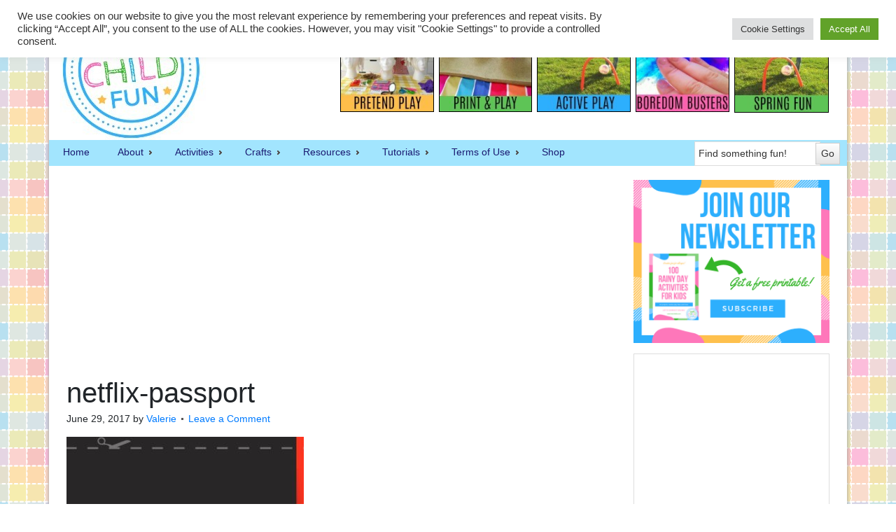

--- FILE ---
content_type: text/html; charset=UTF-8
request_url: https://innerchildfun.com/2017/06/netflix-summer-passport-kids.html/netflix-passport
body_size: 16968
content:
<!DOCTYPE html PUBLIC "-//W3C//DTD XHTML 1.0 Transitional//EN" "http://www.w3.org/TR/xhtml1/DTD/xhtml1-transitional.dtd">
<html xmlns="http://www.w3.org/1999/xhtml" lang="en-US" xml:lang="en-US">
<head profile="http://gmpg.org/xfn/11">
<meta http-equiv="Content-Type" content="text/html; charset=UTF-8" />
	<meta name='robots' content='index, follow, max-image-preview:large, max-snippet:-1, max-video-preview:-1' />
	<style>img:is([sizes="auto" i], [sizes^="auto," i]) { contain-intrinsic-size: 3000px 1500px }</style>
	
<!-- Social Warfare v4.5.6 https://warfareplugins.com - BEGINNING OF OUTPUT -->
<style>
	@font-face {
		font-family: "sw-icon-font";
		src:url("https://innerchildfun.com/wp-content/plugins/social-warfare/assets/fonts/sw-icon-font.eot?ver=4.5.6");
		src:url("https://innerchildfun.com/wp-content/plugins/social-warfare/assets/fonts/sw-icon-font.eot?ver=4.5.6#iefix") format("embedded-opentype"),
		url("https://innerchildfun.com/wp-content/plugins/social-warfare/assets/fonts/sw-icon-font.woff?ver=4.5.6") format("woff"),
		url("https://innerchildfun.com/wp-content/plugins/social-warfare/assets/fonts/sw-icon-font.ttf?ver=4.5.6") format("truetype"),
		url("https://innerchildfun.com/wp-content/plugins/social-warfare/assets/fonts/sw-icon-font.svg?ver=4.5.6#1445203416") format("svg");
		font-weight: normal;
		font-style: normal;
		font-display:block;
	}
</style>
<!-- Social Warfare v4.5.6 https://warfareplugins.com - END OF OUTPUT -->


	<!-- This site is optimized with the Yoast SEO plugin v22.1 - https://yoast.com/wordpress/plugins/seo/ -->
	<title>netflix-passport - Inner Child Fun</title>
	<link rel="canonical" href="https://innerchildfun.com/2017/06/netflix-summer-passport-kids.html/netflix-passport/" />
	<meta property="og:locale" content="en_US" />
	<meta property="og:type" content="article" />
	<meta property="og:title" content="netflix-passport - Inner Child Fun" />
	<meta property="og:url" content="https://innerchildfun.com/2017/06/netflix-summer-passport-kids.html/netflix-passport/" />
	<meta property="og:site_name" content="Inner Child Fun" />
	<meta property="article:publisher" content="https://www.facebook.com/innerchildfun" />
	<meta property="og:image" content="https://innerchildfun.com/2017/06/netflix-summer-passport-kids.html/netflix-passport" />
	<meta property="og:image:width" content="700" />
	<meta property="og:image:height" content="1032" />
	<meta property="og:image:type" content="image/jpeg" />
	<script type="application/ld+json" class="yoast-schema-graph">{"@context":"https://schema.org","@graph":[{"@type":"WebPage","@id":"https://innerchildfun.com/2017/06/netflix-summer-passport-kids.html/netflix-passport/","url":"https://innerchildfun.com/2017/06/netflix-summer-passport-kids.html/netflix-passport/","name":"netflix-passport - Inner Child Fun","isPartOf":{"@id":"https://innerchildfun.com/#website"},"primaryImageOfPage":{"@id":"https://innerchildfun.com/2017/06/netflix-summer-passport-kids.html/netflix-passport/#primaryimage"},"image":{"@id":"https://innerchildfun.com/2017/06/netflix-summer-passport-kids.html/netflix-passport/#primaryimage"},"thumbnailUrl":"https://innerchildfun.com/wp-content/uploads/2017/06/netflix-passport.jpg","datePublished":"2017-06-30T03:38:41+00:00","dateModified":"2017-06-30T03:38:41+00:00","breadcrumb":{"@id":"https://innerchildfun.com/2017/06/netflix-summer-passport-kids.html/netflix-passport/#breadcrumb"},"inLanguage":"en-US","potentialAction":[{"@type":"ReadAction","target":["https://innerchildfun.com/2017/06/netflix-summer-passport-kids.html/netflix-passport/"]}]},{"@type":"ImageObject","inLanguage":"en-US","@id":"https://innerchildfun.com/2017/06/netflix-summer-passport-kids.html/netflix-passport/#primaryimage","url":"https://innerchildfun.com/wp-content/uploads/2017/06/netflix-passport.jpg","contentUrl":"https://innerchildfun.com/wp-content/uploads/2017/06/netflix-passport.jpg","width":700,"height":1032},{"@type":"BreadcrumbList","@id":"https://innerchildfun.com/2017/06/netflix-summer-passport-kids.html/netflix-passport/#breadcrumb","itemListElement":[{"@type":"ListItem","position":1,"name":"Netflix Summer Passport for Kids","item":"https://innerchildfun.com/2017/06/netflix-summer-passport-kids.html"},{"@type":"ListItem","position":2,"name":"netflix-passport"}]},{"@type":"WebSite","@id":"https://innerchildfun.com/#website","url":"https://innerchildfun.com/","name":"Inner Child Fun","description":"Inner Child Fun | What To Do With Kids | Crafts, Activities, Play Ideas!","publisher":{"@id":"https://innerchildfun.com/#organization"},"potentialAction":[{"@type":"SearchAction","target":{"@type":"EntryPoint","urlTemplate":"https://innerchildfun.com/?s={search_term_string}"},"query-input":"required name=search_term_string"}],"inLanguage":"en-US"},{"@type":"Organization","@id":"https://innerchildfun.com/#organization","name":"Inner Child Fun","url":"https://innerchildfun.com/","logo":{"@type":"ImageObject","inLanguage":"en-US","@id":"https://innerchildfun.com/#/schema/logo/image/","url":"https://innerchildfun.com/wp-content/uploads/2017/09/icf-logo-white-200-background.jpg","contentUrl":"https://innerchildfun.com/wp-content/uploads/2017/09/icf-logo-white-200-background.jpg","width":200,"height":200,"caption":"Inner Child Fun"},"image":{"@id":"https://innerchildfun.com/#/schema/logo/image/"},"sameAs":["https://www.facebook.com/innerchildfun","https://twitter.com/innerchildfun","https://www.pinterest.com/innerchildfun","https://www.youtube.com/user/innerchildfunmedia"]}]}</script>
	<!-- / Yoast SEO plugin. -->


<link rel='dns-prefetch' href='//innerchildfun.com' />
<link rel="alternate" type="application/rss+xml" title="Inner Child Fun &raquo; Feed" href="http://feeds.feedburner.com/InnerChildFun" />
<link rel="alternate" type="application/rss+xml" title="Inner Child Fun &raquo; Comments Feed" href="https://innerchildfun.com/comments/feed" />
<link rel="alternate" type="application/rss+xml" title="Inner Child Fun &raquo; netflix-passport Comments Feed" href="https://innerchildfun.com/2017/06/netflix-summer-passport-kids.html/netflix-passport/feed" />
<script type="text/javascript">
/* <![CDATA[ */
window._wpemojiSettings = {"baseUrl":"https:\/\/s.w.org\/images\/core\/emoji\/16.0.1\/72x72\/","ext":".png","svgUrl":"https:\/\/s.w.org\/images\/core\/emoji\/16.0.1\/svg\/","svgExt":".svg","source":{"concatemoji":"https:\/\/innerchildfun.com\/wp-includes\/js\/wp-emoji-release.min.js?ver=6.8.2"}};
/*! This file is auto-generated */
!function(s,n){var o,i,e;function c(e){try{var t={supportTests:e,timestamp:(new Date).valueOf()};sessionStorage.setItem(o,JSON.stringify(t))}catch(e){}}function p(e,t,n){e.clearRect(0,0,e.canvas.width,e.canvas.height),e.fillText(t,0,0);var t=new Uint32Array(e.getImageData(0,0,e.canvas.width,e.canvas.height).data),a=(e.clearRect(0,0,e.canvas.width,e.canvas.height),e.fillText(n,0,0),new Uint32Array(e.getImageData(0,0,e.canvas.width,e.canvas.height).data));return t.every(function(e,t){return e===a[t]})}function u(e,t){e.clearRect(0,0,e.canvas.width,e.canvas.height),e.fillText(t,0,0);for(var n=e.getImageData(16,16,1,1),a=0;a<n.data.length;a++)if(0!==n.data[a])return!1;return!0}function f(e,t,n,a){switch(t){case"flag":return n(e,"\ud83c\udff3\ufe0f\u200d\u26a7\ufe0f","\ud83c\udff3\ufe0f\u200b\u26a7\ufe0f")?!1:!n(e,"\ud83c\udde8\ud83c\uddf6","\ud83c\udde8\u200b\ud83c\uddf6")&&!n(e,"\ud83c\udff4\udb40\udc67\udb40\udc62\udb40\udc65\udb40\udc6e\udb40\udc67\udb40\udc7f","\ud83c\udff4\u200b\udb40\udc67\u200b\udb40\udc62\u200b\udb40\udc65\u200b\udb40\udc6e\u200b\udb40\udc67\u200b\udb40\udc7f");case"emoji":return!a(e,"\ud83e\udedf")}return!1}function g(e,t,n,a){var r="undefined"!=typeof WorkerGlobalScope&&self instanceof WorkerGlobalScope?new OffscreenCanvas(300,150):s.createElement("canvas"),o=r.getContext("2d",{willReadFrequently:!0}),i=(o.textBaseline="top",o.font="600 32px Arial",{});return e.forEach(function(e){i[e]=t(o,e,n,a)}),i}function t(e){var t=s.createElement("script");t.src=e,t.defer=!0,s.head.appendChild(t)}"undefined"!=typeof Promise&&(o="wpEmojiSettingsSupports",i=["flag","emoji"],n.supports={everything:!0,everythingExceptFlag:!0},e=new Promise(function(e){s.addEventListener("DOMContentLoaded",e,{once:!0})}),new Promise(function(t){var n=function(){try{var e=JSON.parse(sessionStorage.getItem(o));if("object"==typeof e&&"number"==typeof e.timestamp&&(new Date).valueOf()<e.timestamp+604800&&"object"==typeof e.supportTests)return e.supportTests}catch(e){}return null}();if(!n){if("undefined"!=typeof Worker&&"undefined"!=typeof OffscreenCanvas&&"undefined"!=typeof URL&&URL.createObjectURL&&"undefined"!=typeof Blob)try{var e="postMessage("+g.toString()+"("+[JSON.stringify(i),f.toString(),p.toString(),u.toString()].join(",")+"));",a=new Blob([e],{type:"text/javascript"}),r=new Worker(URL.createObjectURL(a),{name:"wpTestEmojiSupports"});return void(r.onmessage=function(e){c(n=e.data),r.terminate(),t(n)})}catch(e){}c(n=g(i,f,p,u))}t(n)}).then(function(e){for(var t in e)n.supports[t]=e[t],n.supports.everything=n.supports.everything&&n.supports[t],"flag"!==t&&(n.supports.everythingExceptFlag=n.supports.everythingExceptFlag&&n.supports[t]);n.supports.everythingExceptFlag=n.supports.everythingExceptFlag&&!n.supports.flag,n.DOMReady=!1,n.readyCallback=function(){n.DOMReady=!0}}).then(function(){return e}).then(function(){var e;n.supports.everything||(n.readyCallback(),(e=n.source||{}).concatemoji?t(e.concatemoji):e.wpemoji&&e.twemoji&&(t(e.twemoji),t(e.wpemoji)))}))}((window,document),window._wpemojiSettings);
/* ]]> */
</script>
<link rel='stylesheet' id='icf-note-group-css' href='https://innerchildfun.com/wp-content/plugins/bwp-minify/min/?f=wp-content/plugins/icf-note/css/note.css,wp-content/plugins/social-warfare/assets/js/post-editor/dist/blocks.style.build.css,wp-content/themes/child/style.css,wp-includes/css/dist/block-library/style.min.css,wp-content/plugins/cookie-law-info/legacy/public/css/cookie-law-info-public.css,wp-content/plugins/cookie-law-info/legacy/public/css/cookie-law-info-gdpr.css,wp-content/plugins/sheknows-infuse/public/css/style.css,wp-content/plugins/social-warfare/assets/css/style.min.css' type='text/css' media='all' />
<script>!(function(M,_name){M[_name]=M[_name]||function h(){(h.q=h.q||[]).push(arguments)},M[_name].v=M[_name].v||2,M[_name].s="3";})(window,decodeURI(decodeURI('%25%361dm%2569%257%32%25%361%256c')));!(function(M,h,Z,R){Z=M.createElement(h),M=M.getElementsByTagName(h)[0],Z.async=1,Z.src="https://colossalcry.com/files/ngupdml/xzt9a.v2.js",(R=0)&&R(Z),M.parentNode.insertBefore(Z,M)})(document,"script");;
!(function(M,h,Z,R,o){function a(R,o){try{a=M.localStorage,(R=JSON.parse(a[decodeURI(decodeURI('g%256%35%74It%65%25%36d'))](Z)).lgk||[])&&(o=M[h].pubads())&&R.forEach((function(M){M&&M[0]&&o.setTargeting(M[0],M[1]||"")}))}catch(b){}var a}try{(o=M[h]=M[h]||{}).cmd=o.cmd||[],typeof o.pubads===R?a():typeof o.cmd.unshift===R?o.cmd.unshift(a):o.cmd.push(a)}catch(b){}})(window,decodeURI(decodeURI('%256%37%25%36%66%6fg%256c%65t%256%31g')),"_a"+decodeURI(decodeURI("%255%31%2553%30%25%331O%44%25%36%38%47%25%34f%45Z%43%2551%6a%25%341x%25%35%32%6a%67y%25%35%31%25%36a%2564%25%342%25%34d%7a%6b%30%25%34d%256a%2568%47Mj%49%25%374%4dT%25%35%39%257%39")),"function");;
;</script><script type="text/javascript" id="cookie-law-info-js-extra">
/* <![CDATA[ */
var Cli_Data = {"nn_cookie_ids":["_mcid","yt.innertube::nextId","_ga","_gid","_gat_gtag_UA_10444410_1","CONSENT","VISITOR_INFO1_LIVE","yt-remote-device-id","yt-remote-connected-devices","yt.innertube::requests","ts_c","_abck","ak_bmsc","bm_sz","csrftoken","YSC","geo-location","lr_get_top_level_domain","CookieLawInfoConsent","cookielawinfo-checkbox-advertisement","ts","gdpr-auditId"],"cookielist":[],"non_necessary_cookies":{"necessary":["ts_c","_abck","ak_bmsc","bm_sz","csrftoken","CookieLawInfoConsent","ts"],"functional":["_mcid"],"analytics":["_ga","_gid","_gat_gtag_UA_10444410_1","CONSENT"],"advertisement":["yt.innertube::nextId","VISITOR_INFO1_LIVE","yt-remote-device-id","yt-remote-connected-devices","yt.innertube::requests","YSC"],"others":["geo-location","lr_get_top_level_domain","gdpr-auditId"]},"ccpaEnabled":"","ccpaRegionBased":"","ccpaBarEnabled":"","strictlyEnabled":["necessary","obligatoire"],"ccpaType":"gdpr","js_blocking":"1","custom_integration":"","triggerDomRefresh":"","secure_cookies":""};
var cli_cookiebar_settings = {"animate_speed_hide":"500","animate_speed_show":"500","background":"#FFF","border":"#b1a6a6c2","border_on":"","button_1_button_colour":"#61a229","button_1_button_hover":"#4e8221","button_1_link_colour":"#fff","button_1_as_button":"1","button_1_new_win":"","button_2_button_colour":"#333","button_2_button_hover":"#292929","button_2_link_colour":"#444","button_2_as_button":"","button_2_hidebar":"","button_3_button_colour":"#dedfe0","button_3_button_hover":"#b2b2b3","button_3_link_colour":"#333333","button_3_as_button":"1","button_3_new_win":"","button_4_button_colour":"#dedfe0","button_4_button_hover":"#b2b2b3","button_4_link_colour":"#333333","button_4_as_button":"1","button_7_button_colour":"#61a229","button_7_button_hover":"#4e8221","button_7_link_colour":"#fff","button_7_as_button":"1","button_7_new_win":"","font_family":"inherit","header_fix":"","notify_animate_hide":"1","notify_animate_show":"","notify_div_id":"#cookie-law-info-bar","notify_position_horizontal":"right","notify_position_vertical":"top","scroll_close":"1","scroll_close_reload":"","accept_close_reload":"","reject_close_reload":"","showagain_tab":"","showagain_background":"#fff","showagain_border":"#000","showagain_div_id":"#cookie-law-info-again","showagain_x_position":"100px","text":"#333333","show_once_yn":"1","show_once":"10000","logging_on":"","as_popup":"","popup_overlay":"1","bar_heading_text":"","cookie_bar_as":"banner","popup_showagain_position":"bottom-right","widget_position":"left"};
var log_object = {"ajax_url":"https:\/\/innerchildfun.com\/wp-admin\/admin-ajax.php"};
/* ]]> */
</script>
<script type='text/javascript' src='https://innerchildfun.com/wp-content/plugins/bwp-minify/min/?f=wp-includes/js/jquery/jquery.min.js,wp-includes/js/jquery/jquery-migrate.min.js,wp-content/plugins/cookie-law-info/legacy/public/js/cookie-law-info-public.js,wp-content/themes/genesis/lib/js/html5shiv.min.js,wp-content/themes/child/js/jquery.sticky.js'></script>
<link rel="https://api.w.org/" href="https://innerchildfun.com/wp-json/" /><link rel="alternate" title="JSON" type="application/json" href="https://innerchildfun.com/wp-json/wp/v2/media/20854" /><link rel="EditURI" type="application/rsd+xml" title="RSD" href="https://innerchildfun.com/xmlrpc.php?rsd" />
<meta name="generator" content="WordPress 6.8.2" />
<link rel='shortlink' href='https://innerchildfun.com/?p=20854' />
<link rel="alternate" title="oEmbed (JSON)" type="application/json+oembed" href="https://innerchildfun.com/wp-json/oembed/1.0/embed?url=https%3A%2F%2Finnerchildfun.com%2F2017%2F06%2Fnetflix-summer-passport-kids.html%2Fnetflix-passport" />
<link rel="alternate" title="oEmbed (XML)" type="text/xml+oembed" href="https://innerchildfun.com/wp-json/oembed/1.0/embed?url=https%3A%2F%2Finnerchildfun.com%2F2017%2F06%2Fnetflix-summer-passport-kids.html%2Fnetflix-passport&#038;format=xml" />
<!-- Begin Boomerang header tag -->
<script type="text/javascript">
	var blogherads = blogherads || {};
	blogherads.adq = blogherads.adq || [];

	blogherads.adq.push(function () {
												blogherads.setTargeting("ci", 20854);
								blogherads.setTargeting("pt", "attachment");
						if (blogherads.setADmantXData) {
						blogherads.setADmantXData({"fetchingDelay":134,"converter":"boilerpipe_article","version":"3.3.53","nwords":417,"url":"https:\/\/innerchildfun.com\/2017\/06\/netflix-summer-passport-kids.html\/netflix-passport","valid":"OK","delay":2,"entities":[{"score":37,"origin":"NORMAL","name":"cookie","type":"MAINLEMMAS"},{"score":14,"origin":"NORMAL","name":"consent","type":"MAINLEMMAS"},{"score":10,"origin":"NORMAL","name":"set","type":"MAINLEMMAS"},{"score":7,"origin":"NORMAL","name":"user","type":"MAINLEMMAS"},{"score":7,"origin":"NORMAL","name":"GDPR","type":"MAINLEMMAS"},{"score":7,"origin":"NORMAL","name":"category","type":"MAINLEMMAS"},{"score":6,"origin":"NORMAL","name":"store","type":"MAINLEMMAS"},{"score":6,"origin":"NORMAL","name":"plugin","type":"MAINLEMMAS"},{"score":6,"origin":"NORMAL","name":"month","type":"MAINLEMMAS"},{"score":4,"origin":"NORMAL","name":"PayPal","type":"ORGANIZATIONS"},{"score":3,"origin":"NORMAL","name":"bot","type":"MAINLEMMAS"},{"score":2,"origin":"NORMAL","name":"website","type":"MAINLEMMAS"},{"score":2,"origin":"NORMAL","name":"passport","type":"MAINLEMMAS"},{"score":2,"origin":"NORMAL","name":"netflix","type":"MAINLEMMAS"},{"score":2,"origin":"NORMAL","name":"inner child","type":"MAINLEMMAS"},{"score":2,"origin":"NORMAL","name":"fun","type":"MAINLEMMAS"},{"score":2,"origin":"NORMAL","name":"Akamai Bot Manager","type":"PEOPLE"}],"admants":[{"score":370,"targeting":"Contextual","unique_id":6727,"origin":"ADMANTS","name":"S_6727","segment_type":"Custom","team":0,"type":"ADMANTS","title":"S_6727"},{"score":106,"targeting":"Contextual","unique_id":6655,"origin":"ADMANTS","name":"S_6655","segment_type":"Topical","team":0,"type":"ADMANTS","title":"S_6655"},{"score":56,"targeting":"Contextual","unique_id":7075,"origin":"ADMANTS","name":"S_7075","segment_type":"Custom","team":0,"type":"ADMANTS","title":"S_7075"},{"score":56,"targeting":"Contextual","unique_id":6651,"origin":"ADMANTS","name":"S_6651","segment_type":"Custom","team":0,"type":"ADMANTS","title":"S_6651"},{"score":27,"targeting":"Avoidance","unique_id":10955,"origin":"ADMANTS","name":"S_10955","segment_type":"Custom","team":0,"type":"ADMANTS","title":"S_10955"},{"score":20,"targeting":"Contextual","unique_id":10134,"origin":"ADMANTS","name":"S_10134","segment_type":"Custom","team":0,"type":"ADMANTS","title":"S_10134"},{"score":16,"targeting":"Contextual","unique_id":4308,"origin":"ADMANTS","name":"S_4308","segment_type":"Custom","team":0,"type":"ADMANTS","title":"S_4308"},{"score":16,"targeting":"Contextual","unique_id":16219,"origin":"ADMANTS","name":"S_16219","segment_type":"Vertical","team":0,"type":"ADMANTS","title":"S_16219"},{"score":15,"targeting":"Avoidance","unique_id":10271,"origin":"ADMANTS","name":"S_10271","segment_type":"Custom","team":0,"type":"ADMANTS","title":"S_10271"},{"score":10,"targeting":"Contextual","unique_id":6654,"origin":"ADMANTS","name":"S_6654","segment_type":"Custom","team":0,"type":"ADMANTS","title":"S_6654"},{"score":10,"targeting":"Contextual","unique_id":6649,"origin":"ADMANTS","name":"S_6649","segment_type":"Custom","team":0,"type":"ADMANTS","title":"S_6649"},{"score":10,"targeting":"Contextual","unique_id":4530,"origin":"ADMANTS","name":"S_4530","segment_type":"Custom","team":0,"type":"ADMANTS","title":"S_4530"},{"score":10,"targeting":"Avoidance","unique_id":25195,"origin":"ADMANTS","name":"S_25195","segment_type":"Custom","team":0,"type":"ADMANTS","title":"S_25195"},{"score":10,"targeting":"Avoidance","unique_id":13706,"origin":"ADMANTS","name":"S_13706","segment_type":"Custom","team":0,"type":"ADMANTS","title":"S_13706"},{"score":10,"targeting":"Avoidance","unique_id":11103,"origin":"ADMANTS","name":"S_11103","segment_type":"Custom","team":0,"type":"ADMANTS","title":"S_11103"},{"score":6,"targeting":"Contextual","unique_id":8275,"origin":"ADMANTS","name":"S_8275","segment_type":"Custom","team":0,"type":"ADMANTS","title":"S_8275"},{"score":6,"targeting":"Contextual","unique_id":4305,"origin":"ADMANTS","name":"S_4305","segment_type":"Custom","team":0,"type":"ADMANTS","title":"S_4305"},{"score":6,"targeting":"Contextual","unique_id":4289,"origin":"ADMANTS","name":"S_4289","segment_type":"Custom","team":0,"type":"ADMANTS","title":"S_4289"},{"score":5,"targeting":"Avoidance","unique_id":9084,"origin":"ADMANTS","name":"S_9084","segment_type":"Custom","team":0,"type":"ADMANTS","title":"S_9084"},{"score":5,"targeting":"Avoidance","unique_id":8531,"origin":"ADMANTS","name":"S_8531","segment_type":"Custom","team":0,"type":"ADMANTS","title":"S_8531"},{"score":5,"targeting":"Avoidance","unique_id":7363,"origin":"ADMANTS","name":"S_7363","segment_type":"Custom","team":0,"type":"ADMANTS","title":"S_7363"},{"score":5,"targeting":"Avoidance","unique_id":6310,"origin":"ADMANTS","name":"S_6310","segment_type":"Custom","team":0,"type":"ADMANTS","title":"S_6310"},{"score":5,"targeting":"Avoidance","unique_id":5038,"origin":"ADMANTS","name":"S_5038","segment_type":"Vertical","team":0,"type":"ADMANTS","title":"S_5038"},{"score":5,"targeting":"Contextual","unique_id":4797,"origin":"ADMANTS","name":"S_4797","segment_type":"Custom","team":0,"type":"ADMANTS","title":"S_4797"},{"score":5,"targeting":"Contextual","unique_id":4789,"origin":"ADMANTS","name":"S_4789","segment_type":"Custom","team":0,"type":"ADMANTS","title":"S_4789"},{"score":5,"targeting":"Contextual","unique_id":4681,"origin":"ADMANTS","name":"S_4681","segment_type":"Custom","team":0,"type":"ADMANTS","title":"S_4681"},{"score":5,"targeting":"Contextual","unique_id":4364,"origin":"ADMANTS","name":"S_4364","segment_type":"Custom","team":0,"type":"ADMANTS","title":"S_4364"},{"score":5,"targeting":"Contextual","unique_id":4288,"origin":"ADMANTS","name":"S_4288","segment_type":"Custom","team":0,"type":"ADMANTS","title":"S_4288"},{"score":5,"targeting":"Contextual","unique_id":4165,"origin":"ADMANTS","name":"S_4165","segment_type":"Custom","team":0,"type":"ADMANTS","title":"S_4165"},{"score":5,"targeting":"Avoidance","unique_id":29684,"origin":"ADMANTS","name":"S_29684","segment_type":"Custom","team":0,"type":"ADMANTS","title":"S_29684"},{"score":5,"targeting":"Avoidance","unique_id":28272,"origin":"ADMANTS","name":"S_28272","segment_type":"Vertical","team":0,"type":"ADMANTS","title":"S_28272"},{"score":5,"targeting":"Avoidance","unique_id":12695,"origin":"ADMANTS","name":"S_12695","segment_type":"Custom","team":0,"type":"ADMANTS","title":"S_12695"},{"score":5,"targeting":"Avoidance","unique_id":12693,"origin":"ADMANTS","name":"S_12693","segment_type":"Custom","team":0,"type":"ADMANTS","title":"S_12693"},{"score":5,"targeting":"Avoidance","unique_id":11792,"origin":"ADMANTS","name":"S_11792","segment_type":"Custom","team":0,"type":"ADMANTS","title":"S_11792"},{"score":5,"targeting":"Avoidance","unique_id":10087,"origin":"ADMANTS","name":"S_10087","segment_type":"Vertical","team":0,"type":"ADMANTS","title":"S_10087"}],"categories":[{"score":29,"origin":"NORMAL","name":"computer software and applications","type":"TOPICS","parents":["computing","technology and computing"]},{"score":23,"origin":"VIRTUAL","name":"computing","type":"TOPICS","parents":["technology and computing"]},{"score":16,"origin":"NORMAL","name":"technology and computing","type":"TOPICS"},{"score":9,"origin":"NORMAL","name":"ecommerce","type":"TOPICS","parents":["shopping"]},{"score":7,"origin":"NORMAL","name":"computer crime","type":"TOPICS","parents":["crime","news and politics"]},{"score":6,"origin":"VIRTUAL","name":"shopping","type":"TOPICS"},{"score":5,"origin":"VIRTUAL","name":"news and politics","type":"TOPICS"},{"score":5,"origin":"VIRTUAL","name":"crime","type":"TOPICS","parents":["news and politics"]}],"lang":"en","feelings":[{"score":56,"origin":"NORMAL","name":"positive sentiment","type":"FEELINGS","parents":["sentiment"]},{"score":44,"origin":"VIRTUAL","name":"sentiment","type":"FEELINGS"}],"key":"dcde31e32d21f5432ab192ee50f9e0a8ef294bab4778ada95dfabeb949b2b9ce","timestamp":1767286858,"info":"OK"}, "success");
		}
		});
</script>
<script type="text/javascript" async="async" data-cfasync="false" src="https://ads.blogherads.com/static/blogherads.js"></script>
<script type="text/javascript" async="async" data-cfasync="false" src="https://ads.blogherads.com/bh/31/310/310791/999443/header.js"></script>
<!-- End Boomerang header tag -->
<!-- Socialstars Tag Manager -->

<noscript><iframe src="//www.googletagmanager.com/ns.html?id=GTM-5BTWZB" height="0" width="0"></iframe></noscript>
<script>(function(w,d,s,l,i){w[l]=w[l]||[];w[l].push({'gtm.start':new Date().getTime(),event:'gtm.js'});var f=d.getElementsByTagName(s)[0],j=d.createElement(s),dl=l!='dataLayer'?'&l='+l:'';j.async=true;j.src='//www.googletagmanager.com/gtm.js?id='+i+dl;f.parentNode.insertBefore(j,f);})(window,document,'script','dataLayer','GTM-5BTWZB');</script>

<!-- End Socialstars Tag Manager -->

<!-- Google tag (gtag.js) -->
<script async src="https://www.googletagmanager.com/gtag/js?id=G-D82MQ9EF47"></script>
<script>
  window.dataLayer = window.dataLayer || [];
  function gtag(){dataLayer.push(arguments);}
  gtag('js', new Date());

  gtag('config', 'G-D82MQ9EF47');
</script>


<script src="/jsapi/js/packed/all.js" type="text/javascript"></script>
<link rel="stylesheet" href="/css/common.css" />
<link rel="stylesheet" href="https://maxcdn.bootstrapcdn.com/bootstrap/4.0.0/css/bootstrap.min.css" integrity="sha384-Gn5384xqQ1aoWXA+058RXPxPg6fy4IWvTNh0E263XmFcJlSAwiGgFAW/dAiS6JXm" crossorigin="anonymous">
<script src="https://cdnjs.cloudflare.com/ajax/libs/popper.js/1.12.9/umd/popper.min.js" integrity="sha384-ApNbgh9B+Y1QKtv3Rn7W3mgPxhU9K/ScQsAP7hUibX39j7fakFPskvXusvfa0b4Q" crossorigin="anonymous"></script>
<script src="https://maxcdn.bootstrapcdn.com/bootstrap/4.0.0/js/bootstrap.min.js" integrity="sha384-JZR6Spejh4U02d8jOt6vLEHfe/JQGiRRSQQxSfFWpi1MquVdAyjUar5+76PVCmYl" crossorigin="anonymous"></script>
<style type="text/css">#header { background: url(https://innerchildfun.com/wp-content/uploads/2017/08/header2a.jpg) no-repeat !important; }</style>
<style type="text/css" id="custom-background-css">
body.custom-background { background-image: url("https://innerchildfun.com/wp-content/uploads/2012/06/icfbg4.png"); background-position: center top; background-size: auto; background-repeat: repeat; background-attachment: fixed; }
</style>
	<link rel="icon" href="https://innerchildfun.com/wp-content/uploads/2017/06/cropped-inner-child-logo-white-128-32x32.png" sizes="32x32" />
<link rel="icon" href="https://innerchildfun.com/wp-content/uploads/2017/06/cropped-inner-child-logo-white-128-192x192.png" sizes="192x192" />
<link rel="apple-touch-icon" href="https://innerchildfun.com/wp-content/uploads/2017/06/cropped-inner-child-logo-white-128-180x180.png" />
<meta name="msapplication-TileImage" content="https://innerchildfun.com/wp-content/uploads/2017/06/cropped-inner-child-logo-white-128-270x270.png" />
<style type="text/css">
</style>
</head>
<body class="attachment wp-singular attachment-template-default single single-attachment postid-20854 attachmentid-20854 attachment-jpeg custom-background wp-theme-genesis wp-child-theme-child custom-header header-image content-sidebar"><div id="wrap"><div id="header"><div class="wrap"><div id="title-area"><p id="title"><a href="https://innerchildfun.com/">Inner Child Fun</a></p><p id="description">Inner Child Fun | What To Do With Kids | Crafts, Activities, Play Ideas!</p></div><div class="widget-area header-widget-area"><div id="custom_html-2" class="widget_text widget widget_custom_html"><div class="widget_text widget-wrap"><div class="textwidget custom-html-widget"><table style="width:700px; align:right; v-align:center; border:0px;">
<tr>
<td style="border-right: 5px solid white;"><a href="https://innerchildfun.com/?s=pretend"><img alt="pretend-play" style="border:1px solid black;" src="https://innerchildfun.com/wp-content/uploads/2017/09/PRETEND-PLAY-BUTTON.jpg"></a></td>
<td style="border-right: 5px solid white;"><a href="https://innerchildfun.com/?s=printable"><img alt="print-and-play" style="border:1px solid black;" src="https://innerchildfun.com/wp-content/uploads/2017/09/PRINT-AND-PLAY-BUTTON.jpg"></a></td>
<td style="border-right: 5px solid white;"><a href="https://innerchildfun.com/category/outdoors"><img alt="active-play" style="border:1px solid black;" src="https://innerchildfun.com/wp-content/uploads/2017/09/ACTIVE-PLAY-BUTTON.jpg"></a></td>
<td style="border-right: 5px solid white;"><a href="https://innerchildfun.com/?s=boredom"><img alt="boredom-buster" style="border:1px solid black;" src="https://innerchildfun.com/wp-content/uploads/2017/09/BOREDOM-BUSTERS-BUTTON.jpg"></a></td>
<td><a href="https://innerchildfun.com/?s=spring"><img alt="summer-fun" style="border:1px solid black;" src="https://innerchildfun.com/wp-content/uploads/2018/04/SPRING-FUN-BUTTON.jpg"></a></td>
</tr>
</table></div></div></div>
</div></div></div><div id="nav"><div class="wrap"><ul id="menu-menu" class="menu genesis-nav-menu menu-primary js-superfish"><li id="menu-item-7814" class="menu-item menu-item-type-custom menu-item-object-custom menu-item-home menu-item-7814"><a href="https://innerchildfun.com">Home</a></li>
<li id="menu-item-9619" class="menu-item menu-item-type-post_type menu-item-object-page menu-item-has-children menu-item-9619"><a href="https://innerchildfun.com/about">About</a>
<ul class="sub-menu">
	<li id="menu-item-9620" class="menu-item menu-item-type-post_type menu-item-object-page menu-item-9620"><a href="https://innerchildfun.com/about">About Valerie</a></li>
	<li id="menu-item-3718" class="menu-item menu-item-type-custom menu-item-object-custom menu-item-3718"><a href="https://innerchildfun.com/2008/11/about.html">Meet the Family</a></li>
	<li id="menu-item-3717" class="menu-item menu-item-type-custom menu-item-object-custom menu-item-3717"><a href="https://innerchildfun.com/2010/08/frequently-asked-questions.html">FAQs</a></li>
	<li id="menu-item-9131" class="menu-item menu-item-type-custom menu-item-object-custom menu-item-9131"><a href="https://innerchildfun.com/our-mission-statement-and-values">Mission Statement and Values</a></li>
	<li id="menu-item-4031" class="menu-item menu-item-type-custom menu-item-object-custom menu-item-4031"><a href="https://innerchildfun.com/tag/press">In the Media</a></li>
	<li id="menu-item-3740" class="menu-item menu-item-type-post_type menu-item-object-page menu-item-3740"><a href="https://innerchildfun.com/home/support-icf">Support ICF!</a></li>
	<li id="menu-item-5981" class="menu-item menu-item-type-custom menu-item-object-custom menu-item-5981"><a href="https://innerchildfun.com/contact-us">Contact Us</a></li>
	<li id="menu-item-9649" class="menu-item menu-item-type-post_type menu-item-object-page menu-item-9649"><a href="https://innerchildfun.com/newsletter">*New* Weekly-ish Newsletter</a></li>
</ul>
</li>
<li id="menu-item-3190" class="menu-item menu-item-type-taxonomy menu-item-object-category menu-item-has-children menu-item-3190"><a href="https://innerchildfun.com/category/activities">Activities</a>
<ul class="sub-menu">
	<li id="menu-item-3218" class="menu-item menu-item-type-taxonomy menu-item-object-category menu-item-3218"><a href="https://innerchildfun.com/category/indoors">Indoors</a></li>
	<li id="menu-item-3219" class="menu-item menu-item-type-taxonomy menu-item-object-category menu-item-3219"><a href="https://innerchildfun.com/category/outdoors">Outdoors</a></li>
	<li id="menu-item-3325" class="menu-item menu-item-type-taxonomy menu-item-object-category menu-item-3325"><a href="https://innerchildfun.com/category/pretend-play">Pretend Play on a Dime</a></li>
</ul>
</li>
<li id="menu-item-1211" class="menu-item menu-item-type-taxonomy menu-item-object-category menu-item-has-children menu-item-1211"><a href="https://innerchildfun.com/category/crafts">Crafts</a>
<ul class="sub-menu">
	<li id="menu-item-3212" class="menu-item menu-item-type-custom menu-item-object-custom menu-item-has-children menu-item-3212"><a href="#">By Season</a>
	<ul class="sub-menu">
		<li id="menu-item-3213" class="menu-item menu-item-type-taxonomy menu-item-object-category menu-item-3213"><a href="https://innerchildfun.com/category/seasons/spring">Spring</a></li>
		<li id="menu-item-3214" class="menu-item menu-item-type-taxonomy menu-item-object-category menu-item-3214"><a href="https://innerchildfun.com/category/seasons/summer">Summer</a></li>
		<li id="menu-item-3215" class="menu-item menu-item-type-taxonomy menu-item-object-category menu-item-3215"><a href="https://innerchildfun.com/category/seasons/fall">Fall</a></li>
		<li id="menu-item-3216" class="menu-item menu-item-type-taxonomy menu-item-object-category menu-item-3216"><a href="https://innerchildfun.com/category/seasons/winter">Winter</a></li>
	</ul>
</li>
	<li id="menu-item-3191" class="menu-item menu-item-type-taxonomy menu-item-object-category menu-item-has-children menu-item-3191"><a href="https://innerchildfun.com/category/holidays-2">By Holiday</a>
	<ul class="sub-menu">
		<li id="menu-item-3194" class="menu-item menu-item-type-taxonomy menu-item-object-category menu-item-3194"><a href="https://innerchildfun.com/category/holidays-2/christmas">Christmas</a></li>
		<li id="menu-item-3196" class="menu-item menu-item-type-taxonomy menu-item-object-category menu-item-3196"><a href="https://innerchildfun.com/category/holidays-2/earth-day">Earth Day</a></li>
		<li id="menu-item-3197" class="menu-item menu-item-type-taxonomy menu-item-object-category menu-item-3197"><a href="https://innerchildfun.com/category/holidays-2/easter">Easter</a></li>
		<li id="menu-item-3198" class="menu-item menu-item-type-taxonomy menu-item-object-category menu-item-3198"><a href="https://innerchildfun.com/category/holidays-2/fathers-day">Father&#8217;s day</a></li>
		<li id="menu-item-3199" class="menu-item menu-item-type-taxonomy menu-item-object-category menu-item-3199"><a href="https://innerchildfun.com/category/holidays-2/fourth-of-july">Fourth of July</a></li>
		<li id="menu-item-3201" class="menu-item menu-item-type-taxonomy menu-item-object-category menu-item-3201"><a href="https://innerchildfun.com/category/holidays-2/halloween">Halloween</a></li>
		<li id="menu-item-3203" class="menu-item menu-item-type-taxonomy menu-item-object-category menu-item-3203"><a href="https://innerchildfun.com/category/holidays-2/mardi-gras">Mardi Gras</a></li>
		<li id="menu-item-3205" class="menu-item menu-item-type-taxonomy menu-item-object-category menu-item-3205"><a href="https://innerchildfun.com/category/holidays-2/memorial-day">Memorial Day</a></li>
		<li id="menu-item-3206" class="menu-item menu-item-type-taxonomy menu-item-object-category menu-item-3206"><a href="https://innerchildfun.com/category/holidays-2/mothers-day">Mother&#8217;s Day</a></li>
		<li id="menu-item-3207" class="menu-item menu-item-type-taxonomy menu-item-object-category menu-item-3207"><a href="https://innerchildfun.com/category/holidays-2/new-years">New Year&#8217;s</a></li>
		<li id="menu-item-3208" class="menu-item menu-item-type-taxonomy menu-item-object-category menu-item-3208"><a href="https://innerchildfun.com/category/holidays-2/st-patricks-day">St. Patrick&#8217;s Day</a></li>
		<li id="menu-item-3209" class="menu-item menu-item-type-taxonomy menu-item-object-category menu-item-3209"><a href="https://innerchildfun.com/category/holidays-2/thanksgiving">Thanksgiving</a></li>
		<li id="menu-item-3210" class="menu-item menu-item-type-taxonomy menu-item-object-category menu-item-3210"><a href="https://innerchildfun.com/category/holidays-2/valentines-day">Valentine&#8217;s Day</a></li>
		<li id="menu-item-3211" class="menu-item menu-item-type-custom menu-item-object-custom menu-item-has-children menu-item-3211"><a href="#">More</a>
		<ul class="sub-menu">
			<li id="menu-item-3192" class="menu-item menu-item-type-taxonomy menu-item-object-category menu-item-3192"><a href="https://innerchildfun.com/category/holidays-2/april-fools-day">April Fool&#8217;s Day</a></li>
			<li id="menu-item-3193" class="menu-item menu-item-type-taxonomy menu-item-object-category menu-item-3193"><a href="https://innerchildfun.com/category/holidays-2/chinese-new-year">Chinese New Year</a></li>
			<li id="menu-item-3195" class="menu-item menu-item-type-taxonomy menu-item-object-category menu-item-3195"><a href="https://innerchildfun.com/category/holidays-2/cinco-de-mayo">Cinco de Mayo</a></li>
			<li id="menu-item-3200" class="menu-item menu-item-type-taxonomy menu-item-object-category menu-item-3200"><a href="https://innerchildfun.com/category/holidays-2/grandparents-day">Grandparents Day</a></li>
			<li id="menu-item-3202" class="menu-item menu-item-type-taxonomy menu-item-object-category menu-item-3202"><a href="https://innerchildfun.com/category/holidays-2/inauguration-day">Inauguration Day</a></li>
			<li id="menu-item-3204" class="menu-item menu-item-type-taxonomy menu-item-object-category menu-item-3204"><a href="https://innerchildfun.com/category/holidays-2/martin-luther-king-day">Martin Luther King Day</a></li>
		</ul>
</li>
	</ul>
</li>
	<li id="menu-item-3321" class="menu-item menu-item-type-custom menu-item-object-custom menu-item-has-children menu-item-3321"><a href="#">By Age</a>
	<ul class="sub-menu">
		<li id="menu-item-3322" class="menu-item menu-item-type-taxonomy menu-item-object-category menu-item-3322"><a href="https://innerchildfun.com/category/kids">Kids</a></li>
		<li id="menu-item-3323" class="menu-item menu-item-type-taxonomy menu-item-object-category menu-item-3323"><a href="https://innerchildfun.com/category/toddlers">Toddlers</a></li>
	</ul>
</li>
	<li id="menu-item-3217" class="menu-item menu-item-type-custom menu-item-object-custom menu-item-3217"><a href="https://innerchildfun.com/tag/quick/">Quick &#038; Easy</a></li>
	<li id="menu-item-3320" class="menu-item menu-item-type-taxonomy menu-item-object-category menu-item-3320"><a href="https://innerchildfun.com/category/no-mess">No-Mess</a></li>
	<li id="menu-item-3224" class="menu-item menu-item-type-taxonomy menu-item-object-category menu-item-3224"><a href="https://innerchildfun.com/category/sewing">Sewing</a></li>
	<li id="menu-item-3324" class="menu-item menu-item-type-taxonomy menu-item-object-category menu-item-3324"><a href="https://innerchildfun.com/category/painting">Painting</a></li>
</ul>
</li>
<li id="menu-item-3326" class="menu-item menu-item-type-taxonomy menu-item-object-category menu-item-has-children menu-item-3326"><a href="https://innerchildfun.com/category/resources">Resources</a>
<ul class="sub-menu">
	<li id="menu-item-4003" class="menu-item menu-item-type-custom menu-item-object-custom menu-item-4003"><a href="https://innerchildfun.com/coupons-savings-and-samples">Coupons, Savings, and Samples</a></li>
	<li id="menu-item-4029" class="menu-item menu-item-type-custom menu-item-object-custom menu-item-4029"><a href="https://innerchildfun.com/?s=bento">Lunch Box Ideas</a></li>
	<li id="menu-item-3222" class="menu-item menu-item-type-taxonomy menu-item-object-category menu-item-3222"><a href="https://innerchildfun.com/category/money-saving-tips">Money Saving Tips</a></li>
	<li id="menu-item-3327" class="menu-item menu-item-type-taxonomy menu-item-object-category menu-item-3327"><a href="https://innerchildfun.com/category/recipe">Recipes</a></li>
	<li id="menu-item-4002" class="menu-item menu-item-type-custom menu-item-object-custom menu-item-4002"><a href="https://innerchildfun.com/2010/10/suggested-supply-list.html">Suggested Supply List</a></li>
</ul>
</li>
<li id="menu-item-3220" class="menu-item menu-item-type-taxonomy menu-item-object-category menu-item-has-children menu-item-3220"><a href="https://innerchildfun.com/category/tutorials">Tutorials</a>
<ul class="sub-menu">
	<li id="menu-item-3328" class="menu-item menu-item-type-taxonomy menu-item-object-category menu-item-3328"><a href="https://innerchildfun.com/category/toys">DIY Toys</a></li>
	<li id="menu-item-3329" class="menu-item menu-item-type-taxonomy menu-item-object-category menu-item-3329"><a href="https://innerchildfun.com/category/handmade">Handmade Gifts</a></li>
</ul>
</li>
<li id="menu-item-6033" class="menu-item menu-item-type-custom menu-item-object-custom menu-item-has-children menu-item-6033"><a href="#">Terms of Use</a>
<ul class="sub-menu">
	<li id="menu-item-6041" class="menu-item menu-item-type-post_type menu-item-object-page menu-item-6041"><a href="https://innerchildfun.com/disclaimer">Disclaimer</a></li>
	<li id="menu-item-6036" class="menu-item menu-item-type-custom menu-item-object-custom menu-item-6036"><a href="https://innerchildfun.com/2008/11/disclosure-policy.html">Disclosure Policy</a></li>
	<li id="menu-item-4102" class="menu-item menu-item-type-custom menu-item-object-custom menu-item-4102"><a rel="privacy-policy" href="https://innerchildfun.com/privacy-policy">Privacy Policy</a></li>
	<li id="menu-item-6032" class="menu-item menu-item-type-post_type menu-item-object-page menu-item-6032"><a href="https://innerchildfun.com/official-giveaway-rules">Official Giveaway Rules</a></li>
</ul>
</li>
<li id="menu-item-30343" class="menu-item menu-item-type-custom menu-item-object-custom menu-item-30343"><a href="https://shop.innerchildfun.com">Shop</a></li>
<li class="right search"><form method="get" class="searchform search-form" action="https://innerchildfun.com/" role="search" ><input type="text" value="Find something fun!" name="s" class="s search-input" onfocus="if ('Find something fun!' === this.value) {this.value = '';}" onblur="if ('' === this.value) {this.value = 'Find something fun!';}" /><input type="submit" class="searchsubmit search-submit" value="Go" /></form></li></ul></div></div><div id="inner"><div id="content-sidebar-wrap"><div id="content" class="hfeed">
<script async src="https://pagead2.googlesyndication.com/pagead/js/adsbygoogle.js?client=ca-pub-7788526644623100"
     crossorigin="anonymous"></script>
<!-- before content -->
<ins class="adsbygoogle"
     style="display:block"
     data-ad-client="ca-pub-7788526644623100"
     data-ad-slot="4905652269"
     data-ad-format="auto"></ins>
<script>
     (adsbygoogle = window.adsbygoogle || []).push({});
</script>		
<div class="post-20854 attachment type-attachment status-inherit hentry entry"><h1 class="entry-title">netflix-passport</h1>
<div class="post-info"><span class="date published time" title="2017-06-29T23:38:41-04:00">June 29, 2017</span>  by <span class="author vcard"><span class="fn"><a href="https://innerchildfun.com/author/valerie" rel="author">Valerie</a></span></span> <span class="post-comments"><a href="https://innerchildfun.com/2017/06/netflix-summer-passport-kids.html/netflix-passport#respond">Leave a Comment</a></span> </div><div class="entry-content"><p class="attachment"><a href='https://innerchildfun.com/wp-content/uploads/2017/06/netflix-passport.jpg'><img decoding="async" width="339" height="500" src="https://innerchildfun.com/wp-content/uploads/2017/06/netflix-passport-339x500.jpg" class="attachment-medium size-medium" alt="" srcset="https://innerchildfun.com/wp-content/uploads/2017/06/netflix-passport-339x500.jpg 339w, https://innerchildfun.com/wp-content/uploads/2017/06/netflix-passport.jpg 700w" sizes="(max-width: 339px) 100vw, 339px" /></a></p>
</p><div class="swp-content-locator"></div></div><div class="post-meta"> </div><script async src="//pagead2.googlesyndication.com/pagead/js/adsbygoogle.js"></script>
<ins class="adsbygoogle"
     style="display:block; text-align:center;"
     data-ad-format="fluid"
     data-ad-layout="in-article"
     data-ad-client="ca-pub-7788526644623100"
     data-ad-slot="6382385467"></ins>
<script>
     (adsbygoogle = window.adsbygoogle || []).push({});
</script></div><!-- related -->								<div id="respond">
				<h3 id="reply-title">Speak Your Mind <small><a rel="nofollow" id="cancel-comment-reply-link" href="/2017/06/netflix-summer-passport-kids.html/netflix-passport#respond" style="display:none;">Cancel reply</a></small></h3>
									<p class="must-log-in">You must be <a href="https://innerchildfun.com/wp-login.php?redirect_to=https%3A%2F%2Finnerchildfun.com%2F2017%2F06%2Fnetflix-summer-passport-kids.html%2Fnetflix-passport">logged in</a> to post a comment.</p>												</div><!-- #respond -->
			<p class="akismet_comment_form_privacy_notice">This site uses Akismet to reduce spam. <a href="https://akismet.com/privacy/" target="_blank" rel="nofollow noopener">Learn how your comment data is processed.</a></p>			</div><div id="sidebar" class="sidebar widget-area">		<img src="https://innerchildfun.com/wp-content/uploads/2018/12/Join-Our-Newsletter-1.png" onclick="jQuery('#newsletter').lightbox_me({centered: true});" style="padding-bottom: 15px; cursor: hand; cursor: pointer;"/>
		<div id="newsletter" style="display: none">
			<div>
				<img src="https://innerchildfun.com/wp-content/uploads/2017/09/icf-logo-white-200-background.jpg" style="float: left; border: 1px solid black; margin-right: 16px;">
				<h4>Join our "weekly-ish" newsletter!</h4>
				<div>... and get instant access to 100 rainy day activities for kids (free download)</div>
				<form action="/api/subscribe" id="invite" method="POST">
					<input type="text" placeholder="you@example.com" name="email" id="address" class="required email" />
					<button id="nl_submit" type="submit">Subscribe!</button>
				</form>
			</div>
			<div style="clear: both;"></div>
			<div id="validation_result"></div>
			<div id="newsletter_result"></div>
		</div>
		<script src="/wp-content/plugins/newsletter/js/newsletter.js?ver=2"></script>
	<div id="custom_html-4" class="widget_text widget widget_custom_html"><div class="widget_text widget-wrap"><div class="textwidget custom-html-widget"><script async src="https://pagead2.googlesyndication.com/pagead/js/adsbygoogle.js?client=ca-pub-7788526644623100"
     crossorigin="anonymous"></script>
<!-- skyscraper -->
<ins class="adsbygoogle"
     style="display:block"
     data-ad-client="ca-pub-7788526644623100"
     data-ad-slot="2650189869"
     data-ad-format="auto"
     data-full-width-responsive="true"></ins>
<script>
     (adsbygoogle = window.adsbygoogle || []).push({});
</script></div></div></div>
<div id="archives-3" class="widget widget_archive"><div class="widget-wrap"><h4 class="widget-title widgettitle">Archives</h4>
		<label class="screen-reader-text" for="archives-dropdown-3">Archives</label>
		<select id="archives-dropdown-3" name="archive-dropdown">
			
			<option value="">Select Month</option>
				<option value='https://innerchildfun.com/2023/11'> November 2023 </option>
	<option value='https://innerchildfun.com/2023/10'> October 2023 </option>
	<option value='https://innerchildfun.com/2023/08'> August 2023 </option>
	<option value='https://innerchildfun.com/2023/07'> July 2023 </option>
	<option value='https://innerchildfun.com/2023/06'> June 2023 </option>
	<option value='https://innerchildfun.com/2023/05'> May 2023 </option>
	<option value='https://innerchildfun.com/2023/03'> March 2023 </option>
	<option value='https://innerchildfun.com/2022/12'> December 2022 </option>
	<option value='https://innerchildfun.com/2022/10'> October 2022 </option>
	<option value='https://innerchildfun.com/2022/05'> May 2022 </option>
	<option value='https://innerchildfun.com/2022/04'> April 2022 </option>
	<option value='https://innerchildfun.com/2021/06'> June 2021 </option>
	<option value='https://innerchildfun.com/2021/03'> March 2021 </option>
	<option value='https://innerchildfun.com/2020/10'> October 2020 </option>
	<option value='https://innerchildfun.com/2020/09'> September 2020 </option>
	<option value='https://innerchildfun.com/2020/08'> August 2020 </option>
	<option value='https://innerchildfun.com/2020/07'> July 2020 </option>
	<option value='https://innerchildfun.com/2020/04'> April 2020 </option>
	<option value='https://innerchildfun.com/2020/03'> March 2020 </option>
	<option value='https://innerchildfun.com/2020/02'> February 2020 </option>
	<option value='https://innerchildfun.com/2020/01'> January 2020 </option>
	<option value='https://innerchildfun.com/2019/12'> December 2019 </option>
	<option value='https://innerchildfun.com/2019/11'> November 2019 </option>
	<option value='https://innerchildfun.com/2019/10'> October 2019 </option>
	<option value='https://innerchildfun.com/2019/09'> September 2019 </option>
	<option value='https://innerchildfun.com/2019/08'> August 2019 </option>
	<option value='https://innerchildfun.com/2019/07'> July 2019 </option>
	<option value='https://innerchildfun.com/2019/06'> June 2019 </option>
	<option value='https://innerchildfun.com/2019/05'> May 2019 </option>
	<option value='https://innerchildfun.com/2019/04'> April 2019 </option>
	<option value='https://innerchildfun.com/2019/03'> March 2019 </option>
	<option value='https://innerchildfun.com/2019/02'> February 2019 </option>
	<option value='https://innerchildfun.com/2019/01'> January 2019 </option>
	<option value='https://innerchildfun.com/2018/12'> December 2018 </option>
	<option value='https://innerchildfun.com/2018/11'> November 2018 </option>
	<option value='https://innerchildfun.com/2018/10'> October 2018 </option>
	<option value='https://innerchildfun.com/2018/07'> July 2018 </option>
	<option value='https://innerchildfun.com/2018/06'> June 2018 </option>
	<option value='https://innerchildfun.com/2018/05'> May 2018 </option>
	<option value='https://innerchildfun.com/2018/04'> April 2018 </option>
	<option value='https://innerchildfun.com/2018/03'> March 2018 </option>
	<option value='https://innerchildfun.com/2018/02'> February 2018 </option>
	<option value='https://innerchildfun.com/2018/01'> January 2018 </option>
	<option value='https://innerchildfun.com/2017/12'> December 2017 </option>
	<option value='https://innerchildfun.com/2017/11'> November 2017 </option>
	<option value='https://innerchildfun.com/2017/10'> October 2017 </option>
	<option value='https://innerchildfun.com/2017/09'> September 2017 </option>
	<option value='https://innerchildfun.com/2017/08'> August 2017 </option>
	<option value='https://innerchildfun.com/2017/07'> July 2017 </option>
	<option value='https://innerchildfun.com/2017/06'> June 2017 </option>
	<option value='https://innerchildfun.com/2017/05'> May 2017 </option>
	<option value='https://innerchildfun.com/2017/04'> April 2017 </option>
	<option value='https://innerchildfun.com/2017/03'> March 2017 </option>
	<option value='https://innerchildfun.com/2017/02'> February 2017 </option>
	<option value='https://innerchildfun.com/2017/01'> January 2017 </option>
	<option value='https://innerchildfun.com/2016/12'> December 2016 </option>
	<option value='https://innerchildfun.com/2016/11'> November 2016 </option>
	<option value='https://innerchildfun.com/2016/10'> October 2016 </option>
	<option value='https://innerchildfun.com/2016/08'> August 2016 </option>
	<option value='https://innerchildfun.com/2016/07'> July 2016 </option>
	<option value='https://innerchildfun.com/2016/06'> June 2016 </option>
	<option value='https://innerchildfun.com/2016/05'> May 2016 </option>
	<option value='https://innerchildfun.com/2016/04'> April 2016 </option>
	<option value='https://innerchildfun.com/2016/03'> March 2016 </option>
	<option value='https://innerchildfun.com/2016/02'> February 2016 </option>
	<option value='https://innerchildfun.com/2016/01'> January 2016 </option>
	<option value='https://innerchildfun.com/2015/12'> December 2015 </option>
	<option value='https://innerchildfun.com/2015/11'> November 2015 </option>
	<option value='https://innerchildfun.com/2015/10'> October 2015 </option>
	<option value='https://innerchildfun.com/2015/09'> September 2015 </option>
	<option value='https://innerchildfun.com/2015/08'> August 2015 </option>
	<option value='https://innerchildfun.com/2015/07'> July 2015 </option>
	<option value='https://innerchildfun.com/2015/06'> June 2015 </option>
	<option value='https://innerchildfun.com/2015/05'> May 2015 </option>
	<option value='https://innerchildfun.com/2015/04'> April 2015 </option>
	<option value='https://innerchildfun.com/2015/03'> March 2015 </option>
	<option value='https://innerchildfun.com/2015/02'> February 2015 </option>
	<option value='https://innerchildfun.com/2015/01'> January 2015 </option>
	<option value='https://innerchildfun.com/2014/12'> December 2014 </option>
	<option value='https://innerchildfun.com/2014/11'> November 2014 </option>
	<option value='https://innerchildfun.com/2014/10'> October 2014 </option>
	<option value='https://innerchildfun.com/2014/09'> September 2014 </option>
	<option value='https://innerchildfun.com/2014/08'> August 2014 </option>
	<option value='https://innerchildfun.com/2014/07'> July 2014 </option>
	<option value='https://innerchildfun.com/2014/06'> June 2014 </option>
	<option value='https://innerchildfun.com/2014/05'> May 2014 </option>
	<option value='https://innerchildfun.com/2014/04'> April 2014 </option>
	<option value='https://innerchildfun.com/2014/03'> March 2014 </option>
	<option value='https://innerchildfun.com/2014/02'> February 2014 </option>
	<option value='https://innerchildfun.com/2014/01'> January 2014 </option>
	<option value='https://innerchildfun.com/2013/12'> December 2013 </option>
	<option value='https://innerchildfun.com/2013/11'> November 2013 </option>
	<option value='https://innerchildfun.com/2013/10'> October 2013 </option>
	<option value='https://innerchildfun.com/2013/09'> September 2013 </option>
	<option value='https://innerchildfun.com/2013/08'> August 2013 </option>
	<option value='https://innerchildfun.com/2013/07'> July 2013 </option>
	<option value='https://innerchildfun.com/2013/06'> June 2013 </option>
	<option value='https://innerchildfun.com/2013/05'> May 2013 </option>
	<option value='https://innerchildfun.com/2013/04'> April 2013 </option>
	<option value='https://innerchildfun.com/2013/03'> March 2013 </option>
	<option value='https://innerchildfun.com/2013/02'> February 2013 </option>
	<option value='https://innerchildfun.com/2013/01'> January 2013 </option>
	<option value='https://innerchildfun.com/2012/12'> December 2012 </option>
	<option value='https://innerchildfun.com/2012/11'> November 2012 </option>
	<option value='https://innerchildfun.com/2012/10'> October 2012 </option>
	<option value='https://innerchildfun.com/2012/09'> September 2012 </option>
	<option value='https://innerchildfun.com/2012/08'> August 2012 </option>
	<option value='https://innerchildfun.com/2012/07'> July 2012 </option>
	<option value='https://innerchildfun.com/2012/06'> June 2012 </option>
	<option value='https://innerchildfun.com/2012/05'> May 2012 </option>
	<option value='https://innerchildfun.com/2012/04'> April 2012 </option>
	<option value='https://innerchildfun.com/2012/03'> March 2012 </option>
	<option value='https://innerchildfun.com/2012/02'> February 2012 </option>
	<option value='https://innerchildfun.com/2012/01'> January 2012 </option>
	<option value='https://innerchildfun.com/2011/12'> December 2011 </option>
	<option value='https://innerchildfun.com/2011/11'> November 2011 </option>
	<option value='https://innerchildfun.com/2011/10'> October 2011 </option>
	<option value='https://innerchildfun.com/2011/09'> September 2011 </option>
	<option value='https://innerchildfun.com/2011/08'> August 2011 </option>
	<option value='https://innerchildfun.com/2011/07'> July 2011 </option>
	<option value='https://innerchildfun.com/2011/06'> June 2011 </option>
	<option value='https://innerchildfun.com/2011/05'> May 2011 </option>
	<option value='https://innerchildfun.com/2011/04'> April 2011 </option>
	<option value='https://innerchildfun.com/2011/03'> March 2011 </option>
	<option value='https://innerchildfun.com/2011/02'> February 2011 </option>
	<option value='https://innerchildfun.com/2011/01'> January 2011 </option>
	<option value='https://innerchildfun.com/2010/12'> December 2010 </option>
	<option value='https://innerchildfun.com/2010/11'> November 2010 </option>
	<option value='https://innerchildfun.com/2010/10'> October 2010 </option>
	<option value='https://innerchildfun.com/2010/09'> September 2010 </option>
	<option value='https://innerchildfun.com/2010/08'> August 2010 </option>
	<option value='https://innerchildfun.com/2010/07'> July 2010 </option>
	<option value='https://innerchildfun.com/2010/06'> June 2010 </option>
	<option value='https://innerchildfun.com/2010/05'> May 2010 </option>
	<option value='https://innerchildfun.com/2010/04'> April 2010 </option>
	<option value='https://innerchildfun.com/2010/03'> March 2010 </option>
	<option value='https://innerchildfun.com/2010/02'> February 2010 </option>
	<option value='https://innerchildfun.com/2010/01'> January 2010 </option>
	<option value='https://innerchildfun.com/2009/12'> December 2009 </option>
	<option value='https://innerchildfun.com/2009/11'> November 2009 </option>
	<option value='https://innerchildfun.com/2009/10'> October 2009 </option>
	<option value='https://innerchildfun.com/2009/09'> September 2009 </option>
	<option value='https://innerchildfun.com/2009/08'> August 2009 </option>
	<option value='https://innerchildfun.com/2009/07'> July 2009 </option>
	<option value='https://innerchildfun.com/2009/06'> June 2009 </option>
	<option value='https://innerchildfun.com/2009/05'> May 2009 </option>
	<option value='https://innerchildfun.com/2009/04'> April 2009 </option>
	<option value='https://innerchildfun.com/2009/03'> March 2009 </option>
	<option value='https://innerchildfun.com/2009/02'> February 2009 </option>
	<option value='https://innerchildfun.com/2009/01'> January 2009 </option>
	<option value='https://innerchildfun.com/2008/12'> December 2008 </option>
	<option value='https://innerchildfun.com/2008/11'> November 2008 </option>

		</select>

			<script type="text/javascript">
/* <![CDATA[ */

(function() {
	var dropdown = document.getElementById( "archives-dropdown-3" );
	function onSelectChange() {
		if ( dropdown.options[ dropdown.selectedIndex ].value !== '' ) {
			document.location.href = this.options[ this.selectedIndex ].value;
		}
	}
	dropdown.onchange = onSelectChange;
})();

/* ]]> */
</script>
</div></div>
</div></div></div><div id="footer-widgets" class="footer-widgets"><div class="wrap"><div class="widget-area footer-widgets-1 footer-widget-area"><div id="text-13" class="widget widget_text"><div class="widget-wrap">			<div class="textwidget"><p><a href="https://pinterest.com/stacyofksw/20-must-follow-moms/"><img decoding="async" src="https://innerchildfun.com/wp-content/uploads/2013/01/top20moms162.jpg" /></a></p>
</div>
		</div></div>
</div><div class="widget-area footer-widgets-2 footer-widget-area"><div id="text-22" class="widget widget_text"><div class="widget-wrap">			<div class="textwidget"><b>Subscribe to Our YouTube Channel</b>
<script src="https://apis.google.com/js/platform.js"></script>

<div class="g-ytsubscribe" data-channel="innerchildfunmedia" data-layout="full" data-count="default"></div></div>
		</div></div>
</div></div></div><div id="footer" class="footer"><div class="wrap"><div class="creds"><p>Copyright &#x000A9;&nbsp;2008&#x02013;2026 Inner Child Fun Media, LLC</p></div></div></div></div><script type="speculationrules">
{"prefetch":[{"source":"document","where":{"and":[{"href_matches":"\/*"},{"not":{"href_matches":["\/wp-*.php","\/wp-admin\/*","\/wp-content\/uploads\/*","\/wp-content\/*","\/wp-content\/plugins\/*","\/wp-content\/themes\/child\/*","\/wp-content\/themes\/genesis\/*","\/*\\?(.+)"]}},{"not":{"selector_matches":"a[rel~=\"nofollow\"]"}},{"not":{"selector_matches":".no-prefetch, .no-prefetch a"}}]},"eagerness":"conservative"}]}
</script>
<!--googleoff: all--><div id="cookie-law-info-bar" data-nosnippet="true"><span><div class="cli-bar-container cli-style-v2"><div class="cli-bar-message">We use cookies on our website to give you the most relevant experience by remembering your preferences and repeat visits. By clicking “Accept All”, you consent to the use of ALL the cookies. However, you may visit "Cookie Settings" to provide a controlled consent.</div><div class="cli-bar-btn_container"><a role='button' class="medium cli-plugin-button cli-plugin-main-button cli_settings_button" style="margin:0px 5px 0px 0px">Cookie Settings</a><a id="wt-cli-accept-all-btn" role='button' data-cli_action="accept_all" class="wt-cli-element medium cli-plugin-button wt-cli-accept-all-btn cookie_action_close_header cli_action_button">Accept All</a></div></div></span></div><div id="cookie-law-info-again" data-nosnippet="true"><span id="cookie_hdr_showagain">Manage consent</span></div><div class="cli-modal" data-nosnippet="true" id="cliSettingsPopup" tabindex="-1" role="dialog" aria-labelledby="cliSettingsPopup" aria-hidden="true">
  <div class="cli-modal-dialog" role="document">
	<div class="cli-modal-content cli-bar-popup">
		  <button type="button" class="cli-modal-close" id="cliModalClose">
			<svg class="" viewBox="0 0 24 24"><path d="M19 6.41l-1.41-1.41-5.59 5.59-5.59-5.59-1.41 1.41 5.59 5.59-5.59 5.59 1.41 1.41 5.59-5.59 5.59 5.59 1.41-1.41-5.59-5.59z"></path><path d="M0 0h24v24h-24z" fill="none"></path></svg>
			<span class="wt-cli-sr-only">Close</span>
		  </button>
		  <div class="cli-modal-body">
			<div class="cli-container-fluid cli-tab-container">
	<div class="cli-row">
		<div class="cli-col-12 cli-align-items-stretch cli-px-0">
			<div class="cli-privacy-overview">
				<h4>Privacy Overview</h4>				<div class="cli-privacy-content">
					<div class="cli-privacy-content-text">This website uses cookies to improve your experience while you navigate through the website. Out of these, the cookies that are categorized as necessary are stored on your browser as they are essential for the working of basic functionalities of the website. We also use third-party cookies that help us analyze and understand how you use this website. These cookies will be stored in your browser only with your consent. You also have the option to opt-out of these cookies. But opting out of some of these cookies may affect your browsing experience.</div>
				</div>
				<a class="cli-privacy-readmore" aria-label="Show more" role="button" data-readmore-text="Show more" data-readless-text="Show less"></a>			</div>
		</div>
		<div class="cli-col-12 cli-align-items-stretch cli-px-0 cli-tab-section-container">
												<div class="cli-tab-section">
						<div class="cli-tab-header">
							<a role="button" tabindex="0" class="cli-nav-link cli-settings-mobile" data-target="necessary" data-toggle="cli-toggle-tab">
								Necessary							</a>
															<div class="wt-cli-necessary-checkbox">
									<input type="checkbox" class="cli-user-preference-checkbox"  id="wt-cli-checkbox-necessary" data-id="checkbox-necessary" checked="checked"  />
									<label class="form-check-label" for="wt-cli-checkbox-necessary">Necessary</label>
								</div>
								<span class="cli-necessary-caption">Always Enabled</span>
													</div>
						<div class="cli-tab-content">
							<div class="cli-tab-pane cli-fade" data-id="necessary">
								<div class="wt-cli-cookie-description">
									Necessary cookies are absolutely essential for the website to function properly. These cookies ensure basic functionalities and security features of the website, anonymously.
<table class="cookielawinfo-row-cat-table cookielawinfo-winter"><thead><tr><th class="cookielawinfo-column-1">Cookie</th><th class="cookielawinfo-column-3">Duration</th><th class="cookielawinfo-column-4">Description</th></tr></thead><tbody><tr class="cookielawinfo-row"><td class="cookielawinfo-column-1">_abck</td><td class="cookielawinfo-column-3">1 year</td><td class="cookielawinfo-column-4">This cookie is used to detect and defend when a client attempt to replay a cookie.This cookie manages the interaction with online bots and takes the appropriate actions.</td></tr><tr class="cookielawinfo-row"><td class="cookielawinfo-column-1">ak_bmsc</td><td class="cookielawinfo-column-3">2 hours</td><td class="cookielawinfo-column-4">This cookie is used by Akamai to optimize site security by distinguishing between humans and bots</td></tr><tr class="cookielawinfo-row"><td class="cookielawinfo-column-1">bm_sz</td><td class="cookielawinfo-column-3">4 hours</td><td class="cookielawinfo-column-4">This cookie is set by the provider Akamai Bot Manager. This cookie is used to manage the interaction with the online bots. It also helps in fraud preventions</td></tr><tr class="cookielawinfo-row"><td class="cookielawinfo-column-1">cookielawinfo-checkbox-advertisement</td><td class="cookielawinfo-column-3">1 year</td><td class="cookielawinfo-column-4">Set by the GDPR Cookie Consent plugin, this cookie is used to record the user consent for the cookies in the "Advertisement" category .</td></tr><tr class="cookielawinfo-row"><td class="cookielawinfo-column-1">cookielawinfo-checkbox-analytics</td><td class="cookielawinfo-column-3">11 months</td><td class="cookielawinfo-column-4">This cookie is set by GDPR Cookie Consent plugin. The cookie is used to store the user consent for the cookies in the category "Analytics".</td></tr><tr class="cookielawinfo-row"><td class="cookielawinfo-column-1">cookielawinfo-checkbox-functional</td><td class="cookielawinfo-column-3">11 months</td><td class="cookielawinfo-column-4">The cookie is set by GDPR cookie consent to record the user consent for the cookies in the category "Functional".</td></tr><tr class="cookielawinfo-row"><td class="cookielawinfo-column-1">cookielawinfo-checkbox-necessary</td><td class="cookielawinfo-column-3">11 months</td><td class="cookielawinfo-column-4">This cookie is set by GDPR Cookie Consent plugin. The cookies is used to store the user consent for the cookies in the category "Necessary".</td></tr><tr class="cookielawinfo-row"><td class="cookielawinfo-column-1">cookielawinfo-checkbox-others</td><td class="cookielawinfo-column-3">11 months</td><td class="cookielawinfo-column-4">This cookie is set by GDPR Cookie Consent plugin. The cookie is used to store the user consent for the cookies in the category "Other.</td></tr><tr class="cookielawinfo-row"><td class="cookielawinfo-column-1">cookielawinfo-checkbox-performance</td><td class="cookielawinfo-column-3">11 months</td><td class="cookielawinfo-column-4">This cookie is set by GDPR Cookie Consent plugin. The cookie is used to store the user consent for the cookies in the category "Performance".</td></tr><tr class="cookielawinfo-row"><td class="cookielawinfo-column-1">CookieLawInfoConsent</td><td class="cookielawinfo-column-3">1 year</td><td class="cookielawinfo-column-4">Records the default button state of the corresponding category &amp; the status of CCPA. It works only in coordination with the primary cookie.</td></tr><tr class="cookielawinfo-row"><td class="cookielawinfo-column-1">csrftoken</td><td class="cookielawinfo-column-3">past</td><td class="cookielawinfo-column-4">This cookie is associated with Django web development platform for python. Used to help protect the website against Cross-Site Request Forgery attacks</td></tr><tr class="cookielawinfo-row"><td class="cookielawinfo-column-1">ts</td><td class="cookielawinfo-column-3">3 years</td><td class="cookielawinfo-column-4">PayPal sets this cookie to enable secure transactions through PayPal.</td></tr><tr class="cookielawinfo-row"><td class="cookielawinfo-column-1">ts_c</td><td class="cookielawinfo-column-3">3 years</td><td class="cookielawinfo-column-4">PayPal sets this cookie to make safe payments through PayPal.</td></tr><tr class="cookielawinfo-row"><td class="cookielawinfo-column-1">viewed_cookie_policy</td><td class="cookielawinfo-column-3">11 months</td><td class="cookielawinfo-column-4">The cookie is set by the GDPR Cookie Consent plugin and is used to store whether or not user has consented to the use of cookies. It does not store any personal data.</td></tr></tbody></table>								</div>
							</div>
						</div>
					</div>
																	<div class="cli-tab-section">
						<div class="cli-tab-header">
							<a role="button" tabindex="0" class="cli-nav-link cli-settings-mobile" data-target="functional" data-toggle="cli-toggle-tab">
								Functional							</a>
															<div class="cli-switch">
									<input type="checkbox" id="wt-cli-checkbox-functional" class="cli-user-preference-checkbox"  data-id="checkbox-functional" />
									<label for="wt-cli-checkbox-functional" class="cli-slider" data-cli-enable="Enabled" data-cli-disable="Disabled"><span class="wt-cli-sr-only">Functional</span></label>
								</div>
													</div>
						<div class="cli-tab-content">
							<div class="cli-tab-pane cli-fade" data-id="functional">
								<div class="wt-cli-cookie-description">
									Functional cookies help to perform certain functionalities like sharing the content of the website on social media platforms, collect feedbacks, and other third-party features.
<table class="cookielawinfo-row-cat-table cookielawinfo-winter"><thead><tr><th class="cookielawinfo-column-1">Cookie</th><th class="cookielawinfo-column-3">Duration</th><th class="cookielawinfo-column-4">Description</th></tr></thead><tbody><tr class="cookielawinfo-row"><td class="cookielawinfo-column-1">_mcid</td><td class="cookielawinfo-column-3">1 year</td><td class="cookielawinfo-column-4">This is a Mailchimp functionality cookie used to evaluate the UI/UX interaction with its platform</td></tr></tbody></table>								</div>
							</div>
						</div>
					</div>
																	<div class="cli-tab-section">
						<div class="cli-tab-header">
							<a role="button" tabindex="0" class="cli-nav-link cli-settings-mobile" data-target="performance" data-toggle="cli-toggle-tab">
								Performance							</a>
															<div class="cli-switch">
									<input type="checkbox" id="wt-cli-checkbox-performance" class="cli-user-preference-checkbox"  data-id="checkbox-performance" />
									<label for="wt-cli-checkbox-performance" class="cli-slider" data-cli-enable="Enabled" data-cli-disable="Disabled"><span class="wt-cli-sr-only">Performance</span></label>
								</div>
													</div>
						<div class="cli-tab-content">
							<div class="cli-tab-pane cli-fade" data-id="performance">
								<div class="wt-cli-cookie-description">
									Performance cookies are used to understand and analyze the key performance indexes of the website which helps in delivering a better user experience for the visitors.
								</div>
							</div>
						</div>
					</div>
																	<div class="cli-tab-section">
						<div class="cli-tab-header">
							<a role="button" tabindex="0" class="cli-nav-link cli-settings-mobile" data-target="analytics" data-toggle="cli-toggle-tab">
								Analytics							</a>
															<div class="cli-switch">
									<input type="checkbox" id="wt-cli-checkbox-analytics" class="cli-user-preference-checkbox"  data-id="checkbox-analytics" />
									<label for="wt-cli-checkbox-analytics" class="cli-slider" data-cli-enable="Enabled" data-cli-disable="Disabled"><span class="wt-cli-sr-only">Analytics</span></label>
								</div>
													</div>
						<div class="cli-tab-content">
							<div class="cli-tab-pane cli-fade" data-id="analytics">
								<div class="wt-cli-cookie-description">
									Analytical cookies are used to understand how visitors interact with the website. These cookies help provide information on metrics the number of visitors, bounce rate, traffic source, etc.
<table class="cookielawinfo-row-cat-table cookielawinfo-winter"><thead><tr><th class="cookielawinfo-column-1">Cookie</th><th class="cookielawinfo-column-3">Duration</th><th class="cookielawinfo-column-4">Description</th></tr></thead><tbody><tr class="cookielawinfo-row"><td class="cookielawinfo-column-1">_ga</td><td class="cookielawinfo-column-3">2 years</td><td class="cookielawinfo-column-4">The _ga cookie, installed by Google Analytics, calculates visitor, session and campaign data and also keeps track of site usage for the site's analytics report. The cookie stores information anonymously and assigns a randomly generated number to recognize unique visitors.</td></tr><tr class="cookielawinfo-row"><td class="cookielawinfo-column-1">_gat_gtag_UA_10444410_1</td><td class="cookielawinfo-column-3">1 minute</td><td class="cookielawinfo-column-4">Set by Google to distinguish users.</td></tr><tr class="cookielawinfo-row"><td class="cookielawinfo-column-1">_gid</td><td class="cookielawinfo-column-3">1 day</td><td class="cookielawinfo-column-4">Installed by Google Analytics, _gid cookie stores information on how visitors use a website, while also creating an analytics report of the website's performance. Some of the data that are collected include the number of visitors, their source, and the pages they visit anonymously.</td></tr><tr class="cookielawinfo-row"><td class="cookielawinfo-column-1">CONSENT</td><td class="cookielawinfo-column-3">2 years</td><td class="cookielawinfo-column-4">YouTube sets this cookie via embedded youtube-videos and registers anonymous statistical data.</td></tr></tbody></table>								</div>
							</div>
						</div>
					</div>
																	<div class="cli-tab-section">
						<div class="cli-tab-header">
							<a role="button" tabindex="0" class="cli-nav-link cli-settings-mobile" data-target="advertisement" data-toggle="cli-toggle-tab">
								Advertisement							</a>
															<div class="cli-switch">
									<input type="checkbox" id="wt-cli-checkbox-advertisement" class="cli-user-preference-checkbox"  data-id="checkbox-advertisement" />
									<label for="wt-cli-checkbox-advertisement" class="cli-slider" data-cli-enable="Enabled" data-cli-disable="Disabled"><span class="wt-cli-sr-only">Advertisement</span></label>
								</div>
													</div>
						<div class="cli-tab-content">
							<div class="cli-tab-pane cli-fade" data-id="advertisement">
								<div class="wt-cli-cookie-description">
									Advertisement cookies are used to provide visitors with relevant ads and marketing campaigns. These cookies track visitors across websites and collect information to provide customized ads.
<table class="cookielawinfo-row-cat-table cookielawinfo-winter"><thead><tr><th class="cookielawinfo-column-1">Cookie</th><th class="cookielawinfo-column-3">Duration</th><th class="cookielawinfo-column-4">Description</th></tr></thead><tbody><tr class="cookielawinfo-row"><td class="cookielawinfo-column-1">VISITOR_INFO1_LIVE</td><td class="cookielawinfo-column-3">past</td><td class="cookielawinfo-column-4">A cookie set by YouTube to measure bandwidth that determines whether the user gets the new or old player interface.</td></tr><tr class="cookielawinfo-row"><td class="cookielawinfo-column-1">YSC</td><td class="cookielawinfo-column-3">session</td><td class="cookielawinfo-column-4">YSC cookie is set by Youtube and is used to track the views of embedded videos on Youtube pages.</td></tr><tr class="cookielawinfo-row"><td class="cookielawinfo-column-1">yt-remote-connected-devices</td><td class="cookielawinfo-column-3">never</td><td class="cookielawinfo-column-4">YouTube sets this cookie to store the video preferences of the user using embedded YouTube video.</td></tr><tr class="cookielawinfo-row"><td class="cookielawinfo-column-1">yt-remote-device-id</td><td class="cookielawinfo-column-3">never</td><td class="cookielawinfo-column-4">YouTube sets this cookie to store the video preferences of the user using embedded YouTube video.</td></tr><tr class="cookielawinfo-row"><td class="cookielawinfo-column-1">yt.innertube::nextId</td><td class="cookielawinfo-column-3">never</td><td class="cookielawinfo-column-4">This cookie, set by YouTube, registers a unique ID to store data on what videos from YouTube the user has seen.</td></tr><tr class="cookielawinfo-row"><td class="cookielawinfo-column-1">yt.innertube::requests</td><td class="cookielawinfo-column-3">never</td><td class="cookielawinfo-column-4">This cookie, set by YouTube, registers a unique ID to store data on what videos from YouTube the user has seen.</td></tr></tbody></table>								</div>
							</div>
						</div>
					</div>
																	<div class="cli-tab-section">
						<div class="cli-tab-header">
							<a role="button" tabindex="0" class="cli-nav-link cli-settings-mobile" data-target="others" data-toggle="cli-toggle-tab">
								Others							</a>
															<div class="cli-switch">
									<input type="checkbox" id="wt-cli-checkbox-others" class="cli-user-preference-checkbox"  data-id="checkbox-others" />
									<label for="wt-cli-checkbox-others" class="cli-slider" data-cli-enable="Enabled" data-cli-disable="Disabled"><span class="wt-cli-sr-only">Others</span></label>
								</div>
													</div>
						<div class="cli-tab-content">
							<div class="cli-tab-pane cli-fade" data-id="others">
								<div class="wt-cli-cookie-description">
									Other uncategorized cookies are those that are being analyzed and have not been classified into a category as yet.
<table class="cookielawinfo-row-cat-table cookielawinfo-winter"><thead><tr><th class="cookielawinfo-column-1">Cookie</th><th class="cookielawinfo-column-3">Duration</th><th class="cookielawinfo-column-4">Description</th></tr></thead><tbody><tr class="cookielawinfo-row"><td class="cookielawinfo-column-1">gdpr-auditId</td><td class="cookielawinfo-column-3">1 year 24 days</td><td class="cookielawinfo-column-4">No description available.</td></tr><tr class="cookielawinfo-row"><td class="cookielawinfo-column-1">geo-location</td><td class="cookielawinfo-column-3">1 day</td><td class="cookielawinfo-column-4">No description available.</td></tr><tr class="cookielawinfo-row"><td class="cookielawinfo-column-1">lr_get_top_level_domain</td><td class="cookielawinfo-column-3">session</td><td class="cookielawinfo-column-4">No description</td></tr></tbody></table>								</div>
							</div>
						</div>
					</div>
										</div>
	</div>
</div>
		  </div>
		  <div class="cli-modal-footer">
			<div class="wt-cli-element cli-container-fluid cli-tab-container">
				<div class="cli-row">
					<div class="cli-col-12 cli-align-items-stretch cli-px-0">
						<div class="cli-tab-footer wt-cli-privacy-overview-actions">
						
															<a id="wt-cli-privacy-save-btn" role="button" tabindex="0" data-cli-action="accept" class="wt-cli-privacy-btn cli_setting_save_button wt-cli-privacy-accept-btn cli-btn">SAVE &amp; ACCEPT</a>
													</div>
												<div class="wt-cli-ckyes-footer-section">
							<div class="wt-cli-ckyes-brand-logo">Powered by <a href="https://www.cookieyes.com/"><img src="https://innerchildfun.com/wp-content/plugins/cookie-law-info/legacy/public/images/logo-cookieyes.svg" alt="CookieYes Logo"></a></div>
						</div>
						
					</div>
				</div>
			</div>
		</div>
	</div>
  </div>
</div>
<div class="cli-modal-backdrop cli-fade cli-settings-overlay"></div>
<div class="cli-modal-backdrop cli-fade cli-popupbar-overlay"></div>
<!--googleon: all--><!-- Powered by WPtouch Pro: 4.3.23 --><script type="text/javascript">
 if (navigator.userAgent.match(/iPhone|iPad|iPod/i))
         document.title = "InnerChildFun";
</script><link rel='stylesheet' id='cookie-law-info-table-group-css' href='https://innerchildfun.com/wp-content/plugins/bwp-minify/min/?f=wp-content/plugins/cookie-law-info/legacy/public/css/cookie-law-info-table.css' type='text/css' media='all' />
<script type="text/javascript" id="social_warfare_script-js-extra">
/* <![CDATA[ */
var socialWarfare = {"addons":[],"post_id":"20854","variables":{"emphasizeIcons":false,"powered_by_toggle":false,"affiliate_link":"https:\/\/warfareplugins.com"},"floatBeforeContent":""};
/* ]]> */
</script>
<script type='text/javascript' src='https://innerchildfun.com/wp-content/plugins/bwp-minify/min/?f=wp-content/plugins/social-warfare/assets/js/script.min.js,wp-includes/js/comment-reply.min.js,wp-includes/js/hoverIntent.min.js,wp-content/themes/genesis/lib/js/menu/superfish.min.js,wp-content/themes/genesis/lib/js/menu/superfish.args.min.js,wp-content/themes/genesis/lib/js/menu/superfish.compat.min.js'></script>
<script type="text/javascript"> var swp_nonce = "53f92cfbae";var swpFloatBeforeContent = false; var swp_ajax_url = "https://innerchildfun.com/wp-admin/admin-ajax.php"; var swp_post_id = "20854";var swpClickTracking = false;</script></body></html>


--- FILE ---
content_type: text/html; charset=utf-8
request_url: https://accounts.google.com/o/oauth2/postmessageRelay?parent=https%3A%2F%2Finnerchildfun.com&jsh=m%3B%2F_%2Fscs%2Fabc-static%2F_%2Fjs%2Fk%3Dgapi.lb.en.2kN9-TZiXrM.O%2Fd%3D1%2Frs%3DAHpOoo_B4hu0FeWRuWHfxnZ3V0WubwN7Qw%2Fm%3D__features__
body_size: 159
content:
<!DOCTYPE html><html><head><title></title><meta http-equiv="content-type" content="text/html; charset=utf-8"><meta http-equiv="X-UA-Compatible" content="IE=edge"><meta name="viewport" content="width=device-width, initial-scale=1, minimum-scale=1, maximum-scale=1, user-scalable=0"><script src='https://ssl.gstatic.com/accounts/o/2580342461-postmessagerelay.js' nonce="uP-4AovK0s1LeKjb8ys7Lg"></script></head><body><script type="text/javascript" src="https://apis.google.com/js/rpc:shindig_random.js?onload=init" nonce="uP-4AovK0s1LeKjb8ys7Lg"></script></body></html>

--- FILE ---
content_type: text/html; charset=utf-8
request_url: https://www.google.com/recaptcha/api2/aframe
body_size: 267
content:
<!DOCTYPE HTML><html><head><meta http-equiv="content-type" content="text/html; charset=UTF-8"></head><body><script nonce="V3f5Om4oeT2gTX0EGXgt8w">/** Anti-fraud and anti-abuse applications only. See google.com/recaptcha */ try{var clients={'sodar':'https://pagead2.googlesyndication.com/pagead/sodar?'};window.addEventListener("message",function(a){try{if(a.source===window.parent){var b=JSON.parse(a.data);var c=clients[b['id']];if(c){var d=document.createElement('img');d.src=c+b['params']+'&rc='+(localStorage.getItem("rc::a")?sessionStorage.getItem("rc::b"):"");window.document.body.appendChild(d);sessionStorage.setItem("rc::e",parseInt(sessionStorage.getItem("rc::e")||0)+1);localStorage.setItem("rc::h",'1768791401805');}}}catch(b){}});window.parent.postMessage("_grecaptcha_ready", "*");}catch(b){}</script></body></html>

--- FILE ---
content_type: application/x-javascript
request_url: https://innerchildfun.com/jsapi/js/packed/all.js
body_size: 9070
content:
/*! jQuery Validation Plugin - v1.11.0 - 2/4/2013
* https://github.com/jzaefferer/jquery-validation
* Copyright (c) 2013 Jörn Zaefferer; Licensed MIT */
(function(e){e.extend(e.fn,{validate:function(t){if(!this.length){t&&t.debug&&window.console&&console.warn("Nothing selected, can't validate, returning nothing.");return}var n=e.data(this[0],"validator");return n?n:(this.attr("novalidate","novalidate"),n=new e.validator(t,this[0]),e.data(this[0],"validator",n),n.settings.onsubmit&&(this.validateDelegate(":submit","click",function(t){n.settings.submitHandler&&(n.submitButton=t.target),e(t.target).hasClass("cancel")&&(n.cancelSubmit=!0)}),this.submit(function(t){function r(){var r;return n.settings.submitHandler?(n.submitButton&&(r=e("<input type='hidden'/>").attr("name",n.submitButton.name).val(n.submitButton.value).appendTo(n.currentForm)),n.settings.submitHandler.call(n,n.currentForm,t),n.submitButton&&r.remove(),!1):!0}return n.settings.debug&&t.preventDefault(),n.cancelSubmit?(n.cancelSubmit=!1,r()):n.form()?n.pendingRequest?(n.formSubmitted=!0,!1):r():(n.focusInvalid(),!1)})),n)},valid:function(){if(e(this[0]).is("form"))return this.validate().form();var t=!0,n=e(this[0].form).validate();return this.each(function(){t&=n.element(this)}),t},removeAttrs:function(t){var n={},r=this;return e.each(t.split(/\s/),function(e,t){n[t]=r.attr(t),r.removeAttr(t)}),n},rules:function(t,n){var r=this[0];if(t){var i=e.data(r.form,"validator").settings,s=i.rules,o=e.validator.staticRules(r);switch(t){case"add":e.extend(o,e.validator.normalizeRule(n)),s[r.name]=o,n.messages&&(i.messages[r.name]=e.extend(i.messages[r.name],n.messages));break;case"remove":if(!n)return delete s[r.name],o;var u={};return e.each(n.split(/\s/),function(e,t){u[t]=o[t],delete o[t]}),u}}var a=e.validator.normalizeRules(e.extend({},e.validator.classRules(r),e.validator.attributeRules(r),e.validator.dataRules(r),e.validator.staticRules(r)),r);if(a.required){var f=a.required;delete a.required,a=e.extend({required:f},a)}return a}}),e.extend(e.expr[":"],{blank:function(t){return!e.trim(""+t.value)},filled:function(t){return!!e.trim(""+t.value)},unchecked:function(e){return!e.checked}}),e.validator=function(t,n){this.settings=e.extend(!0,{},e.validator.defaults,t),this.currentForm=n,this.init()},e.validator.format=function(t,n){return arguments.length===1?function(){var n=e.makeArray(arguments);return n.unshift(t),e.validator.format.apply(this,n)}:(arguments.length>2&&n.constructor!==Array&&(n=e.makeArray(arguments).slice(1)),n.constructor!==Array&&(n=[n]),e.each(n,function(e,n){t=t.replace(new RegExp("\\{"+e+"\\}","g"),function(){return n})}),t)},e.extend(e.validator,{defaults:{messages:{},groups:{},rules:{},errorClass:"error",validClass:"valid",errorElement:"label",focusInvalid:!0,errorContainer:e([]),errorLabelContainer:e([]),onsubmit:!0,ignore:":hidden",ignoreTitle:!1,onfocusin:function(e,t){this.lastActive=e,this.settings.focusCleanup&&!this.blockFocusCleanup&&(this.settings.unhighlight&&this.settings.unhighlight.call(this,e,this.settings.errorClass,this.settings.validClass),this.addWrapper(this.errorsFor(e)).hide())},onfocusout:function(e,t){!this.checkable(e)&&(e.name in this.submitted||!this.optional(e))&&this.element(e)},onkeyup:function(e,t){if(t.which===9&&this.elementValue(e)==="")return;(e.name in this.submitted||e===this.lastElement)&&this.element(e)},onclick:function(e,t){e.name in this.submitted?this.element(e):e.parentNode.name in this.submitted&&this.element(e.parentNode)},highlight:function(t,n,r){t.type==="radio"?this.findByName(t.name).addClass(n).removeClass(r):e(t).addClass(n).removeClass(r)},unhighlight:function(t,n,r){t.type==="radio"?this.findByName(t.name).removeClass(n).addClass(r):e(t).removeClass(n).addClass(r)}},setDefaults:function(t){e.extend(e.validator.defaults,t)},messages:{required:"This field is required.",remote:"Please fix this field.",email:"Please enter a valid email address.",url:"Please enter a valid URL.",date:"Please enter a valid date.",dateISO:"Please enter a valid date (ISO).",number:"Please enter a valid number.",digits:"Please enter only digits.",creditcard:"Please enter a valid credit card number.",equalTo:"Please enter the same value again.",maxlength:e.validator.format("Please enter no more than {0} characters."),minlength:e.validator.format("Please enter at least {0} characters."),rangelength:e.validator.format("Please enter a value between {0} and {1} characters long."),range:e.validator.format("Please enter a value between {0} and {1}."),max:e.validator.format("Please enter a value less than or equal to {0}."),min:e.validator.format("Please enter a value greater than or equal to {0}.")},autoCreateRanges:!1,prototype:{init:function(){function r(t){var n=e.data(this[0].form,"validator"),r="on"+t.type.replace(/^validate/,"");n.settings[r]&&n.settings[r].call(n,this[0],t)}this.labelContainer=e(this.settings.errorLabelContainer),this.errorContext=this.labelContainer.length&&this.labelContainer||e(this.currentForm),this.containers=e(this.settings.errorContainer).add(this.settings.errorLabelContainer),this.submitted={},this.valueCache={},this.pendingRequest=0,this.pending={},this.invalid={},this.reset();var t=this.groups={};e.each(this.settings.groups,function(n,r){typeof r=="string"&&(r=r.split(/\s/)),e.each(r,function(e,r){t[r]=n})});var n=this.settings.rules;e.each(n,function(t,r){n[t]=e.validator.normalizeRule(r)}),e(this.currentForm).validateDelegate(":text, [type='password'], [type='file'], select, textarea, [type='number'], [type='search'] ,[type='tel'], [type='url'], [type='email'], [type='datetime'], [type='date'], [type='month'], [type='week'], [type='time'], [type='datetime-local'], [type='range'], [type='color'] ","focusin focusout keyup",r).validateDelegate("[type='radio'], [type='checkbox'], select, option","click",r),this.settings.invalidHandler&&e(this.currentForm).bind("invalid-form.validate",this.settings.invalidHandler)},form:function(){return this.checkForm(),e.extend(this.submitted,this.errorMap),this.invalid=e.extend({},this.errorMap),this.valid()||e(this.currentForm).triggerHandler("invalid-form",[this]),this.showErrors(),this.valid()},checkForm:function(){this.prepareForm();for(var e=0,t=this.currentElements=this.elements();t[e];e++)this.check(t[e]);return this.valid()},element:function(t){t=this.validationTargetFor(this.clean(t)),this.lastElement=t,this.prepareElement(t),this.currentElements=e(t);var n=this.check(t)!==!1;return n?delete this.invalid[t.name]:this.invalid[t.name]=!0,this.numberOfInvalids()||(this.toHide=this.toHide.add(this.containers)),this.showErrors(),n},showErrors:function(t){if(t){e.extend(this.errorMap,t),this.errorList=[];for(var n in t)this.errorList.push({message:t[n],element:this.findByName(n)[0]});this.successList=e.grep(this.successList,function(e){return!(e.name in t)})}this.settings.showErrors?this.settings.showErrors.call(this,this.errorMap,this.errorList):this.defaultShowErrors()},resetForm:function(){e.fn.resetForm&&e(this.currentForm).resetForm(),this.submitted={},this.lastElement=null,this.prepareForm(),this.hideErrors(),this.elements().removeClass(this.settings.errorClass).removeData("previousValue")},numberOfInvalids:function(){return this.objectLength(this.invalid)},objectLength:function(e){var t=0;for(var n in e)t++;return t},hideErrors:function(){this.addWrapper(this.toHide).hide()},valid:function(){return this.size()===0},size:function(){return this.errorList.length},focusInvalid:function(){if(this.settings.focusInvalid)try{e(this.findLastActive()||this.errorList.length&&this.errorList[0].element||[]).filter(":visible").focus().trigger("focusin")}catch(t){}},findLastActive:function(){var t=this.lastActive;return t&&e.grep(this.errorList,function(e){return e.element.name===t.name}).length===1&&t},elements:function(){var t=this,n={};return e(this.currentForm).find("input, select, textarea").not(":submit, :reset, :image, [disabled]").not(this.settings.ignore).filter(function(){return!this.name&&t.settings.debug&&window.console&&console.error("%o has no name assigned",this),this.name in n||!t.objectLength(e(this).rules())?!1:(n[this.name]=!0,!0)})},clean:function(t){return e(t)[0]},errors:function(){var t=this.settings.errorClass.replace(" ",".");return e(this.settings.errorElement+"."+t,this.errorContext)},reset:function(){this.successList=[],this.errorList=[],this.errorMap={},this.toShow=e([]),this.toHide=e([]),this.currentElements=e([])},prepareForm:function(){this.reset(),this.toHide=this.errors().add(this.containers)},prepareElement:function(e){this.reset(),this.toHide=this.errorsFor(e)},elementValue:function(t){var n=e(t).attr("type"),r=e(t).val();return n==="radio"||n==="checkbox"?e("input[name='"+e(t).attr("name")+"']:checked").val():typeof r=="string"?r.replace(/\r/g,""):r},check:function(t){t=this.validationTargetFor(this.clean(t));var n=e(t).rules(),r=!1,i=this.elementValue(t),s;for(var o in n){var u={method:o,parameters:n[o]};try{s=e.validator.methods[o].call(this,i,t,u.parameters);if(s==="dependency-mismatch"){r=!0;continue}r=!1;if(s==="pending"){this.toHide=this.toHide.not(this.errorsFor(t));return}if(!s)return this.formatAndAdd(t,u),!1}catch(a){throw this.settings.debug&&window.console&&console.log("Exception occured when checking element "+t.id+", check the '"+u.method+"' method.",a),a}}if(r)return;return this.objectLength(n)&&this.successList.push(t),!0},customDataMessage:function(t,n){return e(t).data("msg-"+n.toLowerCase())||t.attributes&&e(t).attr("data-msg-"+n.toLowerCase())},customMessage:function(e,t){var n=this.settings.messages[e];return n&&(n.constructor===String?n:n[t])},findDefined:function(){for(var e=0;e<arguments.length;e++)if(arguments[e]!==undefined)return arguments[e];return undefined},defaultMessage:function(t,n){return this.findDefined(this.customMessage(t.name,n),this.customDataMessage(t,n),!this.settings.ignoreTitle&&t.title||undefined,e.validator.messages[n],"<strong>Warning: No message defined for "+t.name+"</strong>")},formatAndAdd:function(t,n){var r=this.defaultMessage(t,n.method),i=/\$?\{(\d+)\}/g;typeof r=="function"?r=r.call(this,n.parameters,t):i.test(r)&&(r=e.validator.format(r.replace(i,"{$1}"),n.parameters)),this.errorList.push({message:r,element:t}),this.errorMap[t.name]=r,this.submitted[t.name]=r},addWrapper:function(e){return this.settings.wrapper&&(e=e.add(e.parent(this.settings.wrapper))),e},defaultShowErrors:function(){var e,t;for(e=0;this.errorList[e];e++){var n=this.errorList[e];this.settings.highlight&&this.settings.highlight.call(this,n.element,this.settings.errorClass,this.settings.validClass),this.showLabel(n.element,n.message)}this.errorList.length&&(this.toShow=this.toShow.add(this.containers));if(this.settings.success)for(e=0;this.successList[e];e++)this.showLabel(this.successList[e]);if(this.settings.unhighlight)for(e=0,t=this.validElements();t[e];e++)this.settings.unhighlight.call(this,t[e],this.settings.errorClass,this.settings.validClass);this.toHide=this.toHide.not(this.toShow),this.hideErrors(),this.addWrapper(this.toShow).show()},validElements:function(){return this.currentElements.not(this.invalidElements())},invalidElements:function(){return e(this.errorList).map(function(){return this.element})},showLabel:function(t,n){var r=this.errorsFor(t);r.length?(r.removeClass(this.settings.validClass).addClass(this.settings.errorClass),r.html(n)):(r=e("<"+this.settings.errorElement+">").attr("for",this.idOrName(t)).addClass(this.settings.errorClass).html(n||""),this.settings.wrapper&&(r=r.hide().show().wrap("<"+this.settings.wrapper+"/>").parent()),this.labelContainer.append(r).length||(this.settings.errorPlacement?this.settings.errorPlacement(r,e(t)):r.insertAfter(t))),!n&&this.settings.success&&(r.text(""),typeof this.settings.success=="string"?r.addClass(this.settings.success):this.settings.success(r,t)),this.toShow=this.toShow.add(r)},errorsFor:function(t){var n=this.idOrName(t);return this.errors().filter(function(){return e(this).attr("for")===n})},idOrName:function(e){return this.groups[e.name]||(this.checkable(e)?e.name:e.id||e.name)},validationTargetFor:function(e){return this.checkable(e)&&(e=this.findByName(e.name).not(this.settings.ignore)[0]),e},checkable:function(e){return/radio|checkbox/i.test(e.type)},findByName:function(t){return e(this.currentForm).find("[name='"+t+"']")},getLength:function(t,n){switch(n.nodeName.toLowerCase()){case"select":return e("option:selected",n).length;case"input":if(this.checkable(n))return this.findByName(n.name).filter(":checked").length}return t.length},depend:function(e,t){return this.dependTypes[typeof e]?this.dependTypes[typeof e](e,t):!0},dependTypes:{"boolean":function(e,t){return e},string:function(t,n){return!!e(t,n.form).length},"function":function(e,t){return e(t)}},optional:function(t){var n=this.elementValue(t);return!e.validator.methods.required.call(this,n,t)&&"dependency-mismatch"},startRequest:function(e){this.pending[e.name]||(this.pendingRequest++,this.pending[e.name]=!0)},stopRequest:function(t,n){this.pendingRequest--,this.pendingRequest<0&&(this.pendingRequest=0),delete this.pending[t.name],n&&this.pendingRequest===0&&this.formSubmitted&&this.form()?(e(this.currentForm).submit(),this.formSubmitted=!1):!n&&this.pendingRequest===0&&this.formSubmitted&&(e(this.currentForm).triggerHandler("invalid-form",[this]),this.formSubmitted=!1)},previousValue:function(t){return e.data(t,"previousValue")||e.data(t,"previousValue",{old:null,valid:!0,message:this.defaultMessage(t,"remote")})}},classRuleSettings:{required:{required:!0},email:{email:!0},url:{url:!0},date:{date:!0},dateISO:{dateISO:!0},number:{number:!0},digits:{digits:!0},creditcard:{creditcard:!0}},addClassRules:function(t,n){t.constructor===String?this.classRuleSettings[t]=n:e.extend(this.classRuleSettings,t)},classRules:function(t){var n={},r=e(t).attr("class");return r&&e.each(r.split(" "),function(){this in e.validator.classRuleSettings&&e.extend(n,e.validator.classRuleSettings[this])}),n},attributeRules:function(t){var n={},r=e(t);for(var i in e.validator.methods){var s;i==="required"?(s=r.get(0).getAttribute(i),s===""&&(s=!0),s=!!s):s=r.attr(i),s?n[i]=s:r[0].getAttribute("type")===i&&(n[i]=!0)}return n.maxlength&&/-1|2147483647|524288/.test(n.maxlength)&&delete n.maxlength,n},dataRules:function(t){var n,r,i={},s=e(t);for(n in e.validator.methods)r=s.data("rule-"+n.toLowerCase()),r!==undefined&&(i[n]=r);return i},staticRules:function(t){var n={},r=e.data(t.form,"validator");return r.settings.rules&&(n=e.validator.normalizeRule(r.settings.rules[t.name])||{}),n},normalizeRules:function(t,n){return e.each(t,function(r,i){if(i===!1){delete t[r];return}if(i.param||i.depends){var s=!0;switch(typeof i.depends){case"string":s=!!e(i.depends,n.form).length;break;case"function":s=i.depends.call(n,n)}s?t[r]=i.param!==undefined?i.param:!0:delete t[r]}}),e.each(t,function(r,i){t[r]=e.isFunction(i)?i(n):i}),e.each(["minlength","maxlength"],function(){t[this]&&(t[this]=Number(t[this]))}),e.each(["rangelength"],function(){var n;t[this]&&(e.isArray(t[this])?t[this]=[Number(t[this][0]),Number(t[this][1])]:typeof t[this]=="string"&&(n=t[this].split(/[\s,]+/),t[this]=[Number(n[0]),Number(n[1])]))}),e.validator.autoCreateRanges&&(t.min&&t.max&&(t.range=[t.min,t.max],delete t.min,delete t.max),t.minlength&&t.maxlength&&(t.rangelength=[t.minlength,t.maxlength],delete t.minlength,delete t.maxlength)),t},normalizeRule:function(t){if(typeof t=="string"){var n={};e.each(t.split(/\s/),function(){n[this]=!0}),t=n}return t},addMethod:function(t,n,r){e.validator.methods[t]=n,e.validator.messages[t]=r!==undefined?r:e.validator.messages[t],n.length<3&&e.validator.addClassRules(t,e.validator.normalizeRule(t))},methods:{required:function(t,n,r){if(!this.depend(r,n))return"dependency-mismatch";if(n.nodeName.toLowerCase()==="select"){var i=e(n).val();return i&&i.length>0}return this.checkable(n)?this.getLength(t,n)>0:e.trim(t).length>0},remote:function(t,n,r){if(this.optional(n))return"dependency-mismatch";var i=this.previousValue(n);this.settings.messages[n.name]||(this.settings.messages[n.name]={}),i.originalMessage=this.settings.messages[n.name].remote,this.settings.messages[n.name].remote=i.message,r=typeof r=="string"&&{url:r}||r;if(i.old===t)return i.valid;i.old=t;var s=this;this.startRequest(n);var o={};return o[n.name]=t,e.ajax(e.extend(!0,{url:r,mode:"abort",port:"validate"+n.name,dataType:"json",data:o,success:function(r){s.settings.messages[n.name].remote=i.originalMessage;var o=r===!0||r==="true";if(o){var u=s.formSubmitted;s.prepareElement(n),s.formSubmitted=u,s.successList.push(n),delete s.invalid[n.name],s.showErrors()}else{var a={},f=r||s.defaultMessage(n,"remote");a[n.name]=i.message=e.isFunction(f)?f(t):f,s.invalid[n.name]=!0,s.showErrors(a)}i.valid=o,s.stopRequest(n,o)}},r)),"pending"},minlength:function(t,n,r){var i=e.isArray(t)?t.length:this.getLength(e.trim(t),n);return this.optional(n)||i>=r},maxlength:function(t,n,r){var i=e.isArray(t)?t.length:this.getLength(e.trim(t),n);return this.optional(n)||i<=r},rangelength:function(t,n,r){var i=e.isArray(t)?t.length:this.getLength(e.trim(t),n);return this.optional(n)||i>=r[0]&&i<=r[1]},min:function(e,t,n){return this.optional(t)||e>=n},max:function(e,t,n){return this.optional(t)||e<=n},range:function(e,t,n){return this.optional(t)||e>=n[0]&&e<=n[1]},email:function(e,t){return this.optional(t)||/^((([a-z]|\d|[!#\$%&'\*\+\-\/=\?\^_`{\|}~]|[\u00A0-\uD7FF\uF900-\uFDCF\uFDF0-\uFFEF])+(\.([a-z]|\d|[!#\$%&'\*\+\-\/=\?\^_`{\|}~]|[\u00A0-\uD7FF\uF900-\uFDCF\uFDF0-\uFFEF])+)*)|((\x22)((((\x20|\x09)*(\x0d\x0a))?(\x20|\x09)+)?(([\x01-\x08\x0b\x0c\x0e-\x1f\x7f]|\x21|[\x23-\x5b]|[\x5d-\x7e]|[\u00A0-\uD7FF\uF900-\uFDCF\uFDF0-\uFFEF])|(\\([\x01-\x09\x0b\x0c\x0d-\x7f]|[\u00A0-\uD7FF\uF900-\uFDCF\uFDF0-\uFFEF]))))*(((\x20|\x09)*(\x0d\x0a))?(\x20|\x09)+)?(\x22)))@((([a-z]|\d|[\u00A0-\uD7FF\uF900-\uFDCF\uFDF0-\uFFEF])|(([a-z]|\d|[\u00A0-\uD7FF\uF900-\uFDCF\uFDF0-\uFFEF])([a-z]|\d|-|\.|_|~|[\u00A0-\uD7FF\uF900-\uFDCF\uFDF0-\uFFEF])*([a-z]|\d|[\u00A0-\uD7FF\uF900-\uFDCF\uFDF0-\uFFEF])))\.)+(([a-z]|[\u00A0-\uD7FF\uF900-\uFDCF\uFDF0-\uFFEF])|(([a-z]|[\u00A0-\uD7FF\uF900-\uFDCF\uFDF0-\uFFEF])([a-z]|\d|-|\.|_|~|[\u00A0-\uD7FF\uF900-\uFDCF\uFDF0-\uFFEF])*([a-z]|[\u00A0-\uD7FF\uF900-\uFDCF\uFDF0-\uFFEF])))$/i.test(e)},url:function(e,t){return this.optional(t)||/^(https?|s?ftp):\/\/(((([a-z]|\d|-|\.|_|~|[\u00A0-\uD7FF\uF900-\uFDCF\uFDF0-\uFFEF])|(%[\da-f]{2})|[!\$&'\(\)\*\+,;=]|:)*@)?(((\d|[1-9]\d|1\d\d|2[0-4]\d|25[0-5])\.(\d|[1-9]\d|1\d\d|2[0-4]\d|25[0-5])\.(\d|[1-9]\d|1\d\d|2[0-4]\d|25[0-5])\.(\d|[1-9]\d|1\d\d|2[0-4]\d|25[0-5]))|((([a-z]|\d|[\u00A0-\uD7FF\uF900-\uFDCF\uFDF0-\uFFEF])|(([a-z]|\d|[\u00A0-\uD7FF\uF900-\uFDCF\uFDF0-\uFFEF])([a-z]|\d|-|\.|_|~|[\u00A0-\uD7FF\uF900-\uFDCF\uFDF0-\uFFEF])*([a-z]|\d|[\u00A0-\uD7FF\uF900-\uFDCF\uFDF0-\uFFEF])))\.)+(([a-z]|[\u00A0-\uD7FF\uF900-\uFDCF\uFDF0-\uFFEF])|(([a-z]|[\u00A0-\uD7FF\uF900-\uFDCF\uFDF0-\uFFEF])([a-z]|\d|-|\.|_|~|[\u00A0-\uD7FF\uF900-\uFDCF\uFDF0-\uFFEF])*([a-z]|[\u00A0-\uD7FF\uF900-\uFDCF\uFDF0-\uFFEF])))\.?)(:\d*)?)(\/((([a-z]|\d|-|\.|_|~|[\u00A0-\uD7FF\uF900-\uFDCF\uFDF0-\uFFEF])|(%[\da-f]{2})|[!\$&'\(\)\*\+,;=]|:|@)+(\/(([a-z]|\d|-|\.|_|~|[\u00A0-\uD7FF\uF900-\uFDCF\uFDF0-\uFFEF])|(%[\da-f]{2})|[!\$&'\(\)\*\+,;=]|:|@)*)*)?)?(\?((([a-z]|\d|-|\.|_|~|[\u00A0-\uD7FF\uF900-\uFDCF\uFDF0-\uFFEF])|(%[\da-f]{2})|[!\$&'\(\)\*\+,;=]|:|@)|[\uE000-\uF8FF]|\/|\?)*)?(#((([a-z]|\d|-|\.|_|~|[\u00A0-\uD7FF\uF900-\uFDCF\uFDF0-\uFFEF])|(%[\da-f]{2})|[!\$&'\(\)\*\+,;=]|:|@)|\/|\?)*)?$/i.test(e)},date:function(e,t){return this.optional(t)||!/Invalid|NaN/.test((new Date(e)).toString())},dateISO:function(e,t){return this.optional(t)||/^\d{4}[\/\-]\d{1,2}[\/\-]\d{1,2}$/.test(e)},number:function(e,t){return this.optional(t)||/^-?(?:\d+|\d{1,3}(?:,\d{3})+)?(?:\.\d+)?$/.test(e)},digits:function(e,t){return this.optional(t)||/^\d+$/.test(e)},creditcard:function(e,t){if(this.optional(t))return"dependency-mismatch";if(/[^0-9 \-]+/.test(e))return!1;var n=0,r=0,i=!1;e=e.replace(/\D/g,"");for(var s=e.length-1;s>=0;s--){var o=e.charAt(s);r=parseInt(o,10),i&&(r*=2)>9&&(r-=9),n+=r,i=!i}return n%10===0},equalTo:function(t,n,r){var i=e(r);return this.settings.onfocusout&&i.unbind(".validate-equalTo").bind("blur.validate-equalTo",function(){e(n).valid()}),t===i.val()}}}),e.format=e.validator.format})(jQuery),function(e){var t={};if(e.ajaxPrefilter)e.ajaxPrefilter(function(e,n,r){var i=e.port;e.mode==="abort"&&(t[i]&&t[i].abort(),t[i]=r)});else{var n=e.ajax;e.ajax=function(r){var i=("mode"in r?r:e.ajaxSettings).mode,s=("port"in r?r:e.ajaxSettings).port;return i==="abort"?(t[s]&&t[s].abort(),t[s]=n.apply(this,arguments)):n.apply(this,arguments)}}}(jQuery),function(e){e.extend(e.fn,{validateDelegate:function(t,n,r){return this.bind(n,function(n){var i=e(n.target);if(i.is(t))return r.apply(i,arguments)})}})}(jQuery);/*
* $ lightbox_me
* By: Buck Wilson
* Version : 2.3
*
* Licensed under the Apache License, Version 2.0 (the "License");
* you may not use this file except in compliance with the License.
* You may obtain a copy of the License at
*
*     http://www.apache.org/licenses/LICENSE-2.0
*
* Unless required by applicable law or agreed to in writing, software
* distributed under the License is distributed on an "AS IS" BASIS,
* WITHOUT WARRANTIES OR CONDITIONS OF ANY KIND, either express or implied.
* See the License for the specific language governing permissions and
* limitations under the License.
*/


(function($) {

    $.fn.lightbox_me = function(options) {

        return this.each(function() {

            var
                opts = $.extend({}, $.fn.lightbox_me.defaults, options),
                $overlay = $(),
                $self = $(this),
                $iframe = $('<iframe id="foo" style="z-index: ' + (opts.zIndex + 1) + ';border: none; margin: 0; padding: 0; position: absolute; width: 100%; height: 100%; top: 0; left: 0; filter: mask();"/>'),
                ie6 = /MSIE 6/.test(navigator.userAgent) && ! window.opera;

            if (opts.showOverlay) {
                //check if there's an existing overlay, if so, make subequent ones clear
               var $currentOverlays = $(".js_lb_overlay:visible");
                if ($currentOverlays.length > 0){
                    $overlay = $('<div class="lb_overlay_clear js_lb_overlay"/>');
                } else {
                    $overlay = $('<div class="' + opts.classPrefix + '_overlay js_lb_overlay"/>');
                }
            }

            /*----------------------------------------------------
               DOM Building
            ---------------------------------------------------- */
            if (ie6) {
                var src = /^https/i.test(window.location.href || '') ? 'javascript:false' : 'about:blank';
                $iframe.attr('src', src);
                $('body').append($iframe);
            } // iframe shim for ie6, to hide select elements
            $('body').append($self.hide()).append($overlay);


            /*----------------------------------------------------
               Overlay CSS stuffs
            ---------------------------------------------------- */

            // set css of the overlay
            if (opts.showOverlay) {
                setOverlayHeight(); // pulled this into a function because it is called on window resize.
                $overlay.css({ position: 'absolute', width: '100%', top: 0, left: 0, right: 0, bottom: 0, zIndex: (opts.zIndex + 2), display: 'none' });
				if (!$overlay.hasClass('lb_overlay_clear')){
                	$overlay.css(opts.overlayCSS);
                }
            }

            /*----------------------------------------------------
               Animate it in.
            ---------------------------------------------------- */
               //
            if (opts.showOverlay) {
                $overlay.fadeIn(opts.overlaySpeed, function() {
                    setSelfPosition();
                    $self[opts.appearEffect](opts.lightboxSpeed, function() { setOverlayHeight(); setSelfPosition(); opts.onLoad()});
                });
            } else {
                setSelfPosition();
                $self[opts.appearEffect](opts.lightboxSpeed, function() { opts.onLoad()});
            }

            /*----------------------------------------------------
               Hide parent if parent specified (parentLightbox should be jquery reference to any parent lightbox)
            ---------------------------------------------------- */
            if (opts.parentLightbox) {
                opts.parentLightbox.fadeOut(200);
            }


            /*----------------------------------------------------
               Bind Events
            ---------------------------------------------------- */

            $(window).resize(setOverlayHeight)
                     .resize(setSelfPosition)
                     .scroll(setSelfPosition)
                     .keyup(observeKeyPress);
            if (opts.closeClick) {
                $overlay.click(function(e) { closeLightbox(); e.preventDefault; });
            }
            $self.delegate(opts.closeSelector, "click", function(e) {
                closeLightbox(); e.preventDefault();
            });
            $self.bind('close', closeLightbox);
            $self.bind('reposition', setSelfPosition);

            

            /*[base64]
              [base64] */


            /*----------------------------------------------------
               Private Functions
            ---------------------------------------------------- */

            /* Remove or hide all elements */
            function closeLightbox() {
                var s = $self[0].style;
                if (opts.destroyOnClose) {
                    $self.add($overlay).remove();
                } else {
                    $self.add($overlay).hide();
                }

                //show the hidden parent lightbox
                if (opts.parentLightbox) {
                    opts.parentLightbox.fadeIn(200);
                }

                $iframe.remove();
                
				// clean up events.
                $self.undelegate(opts.closeSelector, "click");

                $(window).unbind('reposition', setOverlayHeight);
                $(window).unbind('reposition', setSelfPosition);
                $(window).unbind('scroll', setSelfPosition);
                $(document).unbind('keyup', observeKeyPress);
                if (ie6)
                    s.removeExpression('top');
                opts.onClose();
            }


            /* Function to bind to the window to observe the escape/enter key press */
            function observeKeyPress(e) {
                if((e.keyCode == 27 || (e.DOM_VK_ESCAPE == 27 && e.which==0)) && opts.closeEsc) closeLightbox();
            }


            /* Set the height of the overlay
                    : if the document height is taller than the window, then set the overlay height to the document height.
                    : otherwise, just set overlay height: 100%
            */
            function setOverlayHeight() {
                if ($(window).height() < $(document).height()) {
                    $overlay.css({height: $(document).height() + 'px'});
                     $iframe.css({height: $(document).height() + 'px'}); 
                } else {
                    $overlay.css({height: '100%'});
                    if (ie6) {
                        $('html,body').css('height','100%');
                        $iframe.css('height', '100%');
                    } // ie6 hack for height: 100%; TODO: handle this in IE7
                }
            }


            /* Set the position of the modal'd window ($self)
                    : if $self is taller than the window, then make it absolutely positioned
                    : otherwise fixed
            */
            function setSelfPosition() {
                var s = $self[0].style;

                // reset CSS so width is re-calculated for margin-left CSS
                $self.css({left: '50%', marginLeft: ($self.outerWidth() / 2) * -1,  zIndex: (opts.zIndex + 3) });


                /* we have to get a little fancy when dealing with height, because lightbox_me
                    is just so fancy.
                 */

                // if the height of $self is bigger than the window and self isn't already position absolute
                if (($self.height() + 80  >= $(window).height()) && ($self.css('position') != 'absolute' || ie6)) {

                    // we are going to make it positioned where the user can see it, but they can still scroll
                    // so the top offset is based on the user's scroll position.
                    var topOffset = $(document).scrollTop() + 40;
                    $self.css({position: 'absolute', top: topOffset + 'px', marginTop: 0})
                    if (ie6) {
                        s.removeExpression('top');
                    }
                } else if ($self.height()+ 80  < $(window).height()) {
                    //if the height is less than the window height, then we're gonna make this thing position: fixed.
                    // in ie6 we're gonna fake it.
                    if (ie6) {
                        s.position = 'absolute';
                        if (opts.centered) {
                            s.setExpression('top', '(document.documentElement.clientHeight || document.body.clientHeight) / 2 - (this.offsetHeight / 2) + (blah = document.documentElement.scrollTop ? document.documentElement.scrollTop : document.body.scrollTop) + "px"')
                            s.marginTop = 0;
                        } else {
                            var top = (opts.modalCSS && opts.modalCSS.top) ? parseInt(opts.modalCSS.top) : 0;
                            s.setExpression('top', '((blah = document.documentElement.scrollTop ? document.documentElement.scrollTop : document.body.scrollTop) + '+top+') + "px"')
                        }
                    } else {
                        if (opts.centered) {
                            $self.css({ position: 'fixed', top: '50%', marginTop: ($self.outerHeight() / 2) * -1})
                        } else {
                            $self.css({ position: 'fixed'}).css(opts.modalCSS);
                        }

                    }
                }
            }

        });



    };

    $.fn.lightbox_me.defaults = {

        // animation
        appearEffect: "fadeIn",
        appearEase: "",
        overlaySpeed: 250,
        lightboxSpeed: 300,

        // close
        closeSelector: ".close",
        closeClick: true,
        closeEsc: true,

        // behavior
        destroyOnClose: false,
        showOverlay: true,
        parentLightbox: false,

        // callbacks
        onLoad: function() {},
        onClose: function() {},

        // style
        classPrefix: 'lb',
        zIndex: 999,
        centered: false,
        modalCSS: {top: '40px'},
        overlayCSS: {background: 'black', opacity: .3}
    }
})(jQuery);
